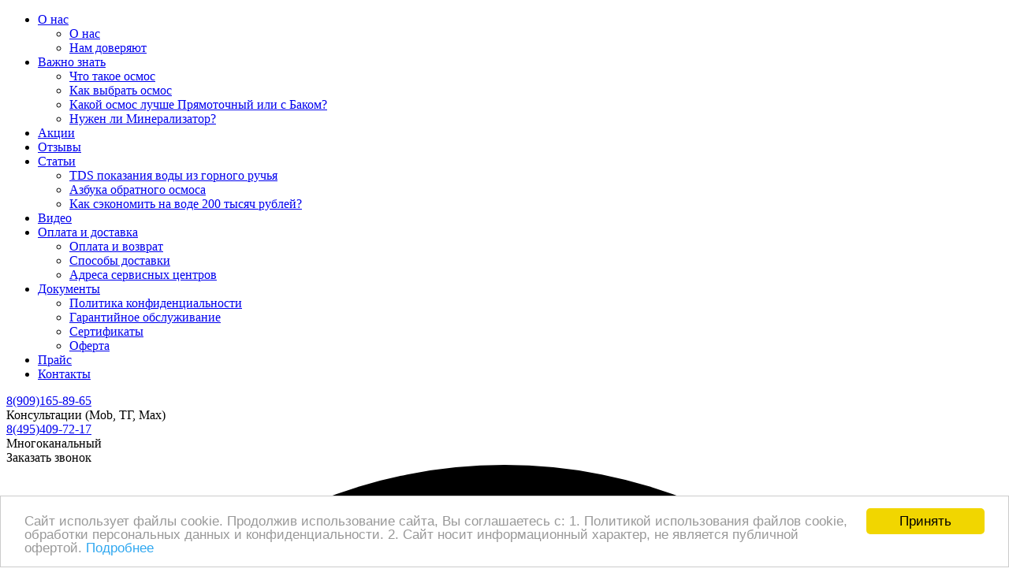

--- FILE ---
content_type: text/html; charset=utf-8
request_url: https://h2oexpert.ru/brand/pentek/
body_size: 10351
content:
<!DOCTYPE HTML>
<html  lang="ru">
<head >
<title>Картриджи Pentek - высокое качество для очистки воды в H2OExpert</title>
<meta http-equiv="X-UA-Compatible" content="IE=Edge" >
<meta charset="utf-8" >
<meta name="keywords" content="" >
<meta name="description" content="Компания Pentek - мировой лидер производитель картриджей для систем очистки воды. Заказывайте оригинал в  H2OExpert" >
<meta name="viewport" content="width=device-width, initial-scale=1.0" >


<link  href="/cache/resource/min_css/2345998231.css?t1743086644"   rel="stylesheet">
<link type="image/png" href="/storage/favicon/e332d8558ab85d0b852053939068aad7.png"   rel="icon">
<link type="application/rss+xml" href="/rss-news/"   rel="alternate">
<link  href="/cache/resource/min_css/874509286.css?t1768405158"   rel="stylesheet">
<link  href="https://h2oexpert.ru/brand/pentek/"   rel="canonical">

<script>
    window.global = {"mapParams":{"map_type":"yandex","yandexJsApiGeocoder":"22da0d6c-38dd-48eb-9e80-ac65743b9a94"},"baseLang":"ru","lang":"ru","folder":"","telephonyOffsetBottom":0,"reCaptchaV3SiteKey":"6Lcex9cUAAAAAF3cYK8i7izmhAqtDUAeZOYbRVGN","cartProducts":null,"favoriteProducts":[],"compareProducts":[]};
</script>

<script  src="/cache/resource/min_js/8736108.js?t1768405158"></script>

<script type="application/ld+json">{"@context":"https://schema.org","@type":"BreadcrumbList","itemListElement":[{"@type":"ListItem","position":1,"name":"Главная","item":"https://h2oexpert.ru/"},{"@type":"ListItem","position":2,"name":"Бренды","item":"https://h2oexpert.ru/brand/all/"},{"@type":"ListItem","position":3,"name":"Pentek","item":"https://h2oexpert.ru"}]}</script>
<meta name="yandex-verification" content="bca01f34a423a04d" />

<meta name='wmail-verification' content='f4da1158c77a05754a4422cd916ddf38' />

<script src="//code.jivosite.com/widget/fvdZpyJkth" async></script>
</head>
<body class=" noShopBase" ontouchstart="" >
    
        <div class="header-top navbar-theme">            <div class="container-fluid" >
            
                            
        
        
            
<div class="row" >
                
    
    
        
<div class="col-xs-12 clearfix mb-4 p-0" >
                
    
    
    
</div>

    
<div class="col-xs-12 col-sm-12 col-md-7 col-lg-7 clearfix" >
                
    
    
                                <nav>
        <ul class="theme-list left hidden-xs top-menu">
            <li class="node first" >
    <a href="/text-About/"         >О нас</a>
        <ul>
        <li class=" first" >
    <a href="/text-About/o-nas/" target="_blank"        >О нас</a>
    </li>
<li class="" >
    <a href="/text-About/nam-doveryayut/" target="_blank"        >Нам доверяют</a>
    </li>
    </ul>
    </li>
<li class="node" >
    <a href="/text-vazhno_znat/"         >Важно знать</a>
        <ul>
        <li class=" first" >
    <a href="/text-vazhno_znat/chto-takoe-obratnyy-osmos/"         >Что такое осмос</a>
    </li>
<li class="" >
    <a href="/text-vazhno_znat/kakoy-osmos-filtr-luchshe/"         >Как выбрать осмос</a>
    </li>
<li class="" >
    <a href="/text-vazhno_znat/kakoy-osmos-luchshe-pryamotochnyy-ili-s-bakom/"         >Какой осмос лучше Прямоточный или с Баком?</a>
    </li>
<li class="" >
    <a href="/text-vazhno_znat/nuzhen-li-mineralizator/"         >Нужен ли Минерализатор?</a>
    </li>
    </ul>
    </li>
<li class="" >
    <a href="/text-0/Promotions-and-Discounts/"              class="color-title"
        >Акции</a>
    </li>
<li class="" >
    <a href="/#Feedback"         >Отзывы</a>
    </li>
<li class="node" >
    <a href="/text-article-about-water/"         >Статьи</a>
        <ul>
        <li class=" first" >
    <a href="/text-article-about-water/tds-pokazaniya-vody-iz-gornogo-ruchya/"         >TDS показания воды из горного ручья</a>
    </li>
<li class="" >
    <a href="/text-article-about-water/azbuka-obratnogo-osmosa/" target="_blank"        >Азбука обратного осмоса</a>
    </li>
<li class="" >
    <a href="/text-article-about-water/kak-sekonomit-200000-rubley-na-vode/"         >Как сэкономить на воде 200 тысяч рублей?</a>
    </li>
    </ul>
    </li>
<li class="" >
    <a href="/videoreviews/"         >Видео</a>
    </li>
<li class="node" >
    <a href="/text-dostavka-i-oplata/"         >Оплата и доставка</a>
        <ul>
        <li class=" first" >
    <a href="/text-dostavka-i-oplata/Pament/"         >Оплата и возврат</a>
    </li>
<li class="" >
    <a href="/text-dostavka-i-oplata/dostavka/"         >Способы доставки</a>
    </li>
<li class="" >
    <a href="/text-dostavka-i-oplata/adresa-servisnyh-centrov/" target="_blank"        >Адреса сервисных центров</a>
    </li>
    </ul>
    </li>
<li class="node" >
    <a href="/text-Legal_information/"         >Документы</a>
        <ul>
        <li class=" first" >
    <a href="/text-Legal_information/Privacy_Policy/" target="_blank"        >Политика конфиденциальности</a>
    </li>
<li class="" >
    <a href="/text-Legal_information/garantiynoe-obsluzhivanie/" target="_blank"        >Гарантийное обслуживание</a>
    </li>
<li class="" >
    <a href="/text-Legal_information/sertifikaty/" target="_blank"        >Сертификаты</a>
    </li>
<li class="" >
    <a href="/text-Legal_information/Puboferta/" target="_blank"        >Оферта</a>
    </li>
    </ul>
    </li>
<li class="" >
    <a href="https://h2oexpert.ru/pricelist/" target="_blank"        >Прайс</a>
    </li>
<li class="" >
    <a href="/contacts/"         >Контакты</a>
    </li>
        </ul>
    </nav>

            
</div>

    
<div class="col-xs-12 col-sm-12 col-md-5 col-lg-5 text-right hidden-xs hidden-sm" >
                
    
    
                            <div class="header-feedback-block">
    <div class="phones">
                    <div class="feedback-item">
                <div class="phone-link">
                    <a class="phone-feedback" href="tel:+79091658965">
                        8(909)165-89-65
                    </a>
                </div>
                <div class="label-phone">
                    <span>Консультации (Mob, ТГ, Max)</span>
                </div>
            </div>
                            <div class="feedback-item">
                <div class="phone-link">
                    <a class="phone-feedback" href="tel:+79091658965">
                        8(495)409-72-17
                    </a>
                </div>
                <div class="label-phone">
                    <span>Многоканальный</span>
                </div>
            </div>
            </div>
    <div class="feedback-button-block">
        <a data-href="/feedback-3/" class="rs-in-dialog">Заказать звонок</a>
    </div>
</div>

            
</div>


</div>



            </div>
        </div>
        <div class="header-middle">            <div class="container-fluid" >
            
                            
        
        
            
<div class="row" >
                
    
    
        
<div class="col-xs-2 visible-xs hidden" >
                
    
    
                            <div id="mobile-header" class="sticky-wrapper"><a class="sticky-block" id="responsive-menu-button" href="#mmenu"><svg id="Layer_1" style="enable-background:new 0 0 128 128;" version="1.1" viewbox="0 0 128 128" xml:space="preserve" xmlns="http://www.w3.org/2000/svg" xmlns:xlink="http://www.w3.org/1999/xlink"><circle cx="64" cy="64" r="64" class="st0"></circle><g><path d="M103,29H53c-0.6,0-1,0.4-1,1v12c0,0.6,0.4,1,1,1h50c0.6,0,1-0.4,1-1V30C104,29.4,103.6,29,103,29z" class="st1"></path><path d="M103,57H53c-0.6,0-1,0.4-1,1v12c0,0.6,0.4,1,1,1h50c0.6,0,1-0.4,1-1V58C104,57.4,103.6,57,103,57z" class="st1"></path><path d="M103,85H53c-0.6,0-1,0.4-1,1v12c0,0.6,0.4,1,1,1h50c0.6,0,1-0.4,1-1V86C104,85.4,103.6,85,103,85z" class="st1"></path><path d="M37,29H25c-0.6,0-1,0.4-1,1v12c0,0.6,0.4,1,1,1h12c0.6,0,1-0.4,1-1V30C38,29.4,37.6,29,37,29z" class="st1"></path><path d="M37,57H25c-0.6,0-1,0.4-1,1v12c0,0.6,0.4,1,1,1h12c0.6,0,1-0.4,1-1V58C38,57.4,37.6,57,37,57z" class="st1"></path><path d="M37,85H25c-0.6,0-1,0.4-1,1v12c0,0.6,0.4,1,1,1h12c0.6,0,1-0.4,1-1V86C38,85.4,37.6,85,37,85z" class="st1"></path></g></svg></a></div>
            
</div>

    
<div class="col-xs-12 col-sm-6 col-md-3 col-lg-3 logo" >
                
    
    
                            <div><a href="/"><img src="/storage/tiny/H2OExpert_Logo.svg" alt="H2OExpert логотип" caption="false" width="210" height="66" style="margin-bottom: 5px; margin-top: 5px;" /></a></div>
            
</div>

    
<div class="col-xs-12 col-sm-6 col-md-3 col-lg-3 header-info" >
                
    
    
                            <div class="header-h1"><strong>Более 170 моделей осмос фильтров</strong></div>
<div class="header-h1"><strong>с доставкой по России</strong></div>
            
</div>

    
<div class="col-xs-12 col-sm-6 col-md-3 col-lg-3 text-right" >
                
    
    
                            
    
    
<form method="GET" class="query on" action="/catalog/all/" id="queryBox">
            <input type="text" class="theme-form_search rs-autocomplete" name="query" value="" autocomplete="off" data-source-url="/catalog-block-searchline/?sldo=ajaxSearchItems&_block_id=3781" placeholder="Поиск по каталогу">
        <button type="submit" class="theme-btn_search">Найти</button>
    </form>
            
</div>

    
<div class="col-xs-12 col-sm-6 col-md-3 col-lg-3 header-buttons" >
                
                
    
    <div class="gridblock_wrapper sticky-block">                        <div class="gridblock" id="rs-cart">
    <div class="cart-wrapper ">
        <div class="cart-block">
            <div class="cart-block-wrapper">
                                <a href="/cart/">                    <div class="icon-cart " data-href="/cart/">
                        <i class="i-svg i-svg-cart"></i>
                        <i class="counter rs-cart-items-count" style="background: #73bf45">0</i>
                    </div>
                </a>            </div>
        </div>
    </div>
</div>
                                <div class="gridblock">
    <div class="cart-wrapper hover-wrapper">
        <div class="cart-block">
            <div class="cart-block-wrapper">
                                    <div class="icon-account">
                        <a href="/auth/?referer=%252Fbrand%252Fpentek%252F" title="Войти или зарегистрироваться" class="rs-in-dialog">
                            <i class="i-svg i-svg-user"><!----></i></a>
                    </div>
                            </div>
        </div>
    </div>
</div>
                                    
    <div class="gridblock rs-favorite-block" data-favorite-url="/favorite/">
        <div class="cart-wrapper">
            <div class="cart-block">
                <div class="cart-block-wrapper">

                    <div class="icon-favorite rs-favorite-link" data-href="/favorite/" >
                        <i class="i-svg i-svg-favorite"></i>
                        <i class="counter rs-favorite-items-count">0</i>
                    </div>
                </div>
            </div>
        </div>
    </div>

                                
    
    
    <div class="gridblock rs-compare-block " data-compare-url='{ "add":"/catalog-block-compare/?cpmdo=ajaxAdd&_block_id=3785", "remove":"/catalog-block-compare/?cpmdo=ajaxRemove&_block_id=3785", "removeAll":"/catalog-block-compare/?cpmdo=ajaxRemoveAll&_block_id=3785", "compare":"/compare/" }'>
        <div class="cart-wrapper">
            <div class="cart-block">
                <div class="cart-block-wrapper">

                    <div class="icon-compare rs-do-compare">
                        <i class="i-svg i-svg-compare"><!----></i>
                        <i class="counter rs-compare-items-count">0</i>
                    </div>

                </div>
            </div>
        </div>
    </div>

                                <div class="gridblock tel">
<div class="cart-wrapper"><a href="tel:+79091658965"> <i class="i-svg i-svg-phone"></i> </a></div>
</div>
            </div>
</div>

    
<div class="col-xs-12 col-sm-12 visible-xs visible-sm text-center" >
                
    
    
                            <div class="header-feedback-block">
    <div class="phones">
                    <div class="feedback-item">
                <div class="phone-link">
                    <a class="phone-feedback" href="tel:+79091658965">
                        8(909)165-89-65
                    </a>
                </div>
                <div class="label-phone">
                    <span>Консультации (Mob, ТГ, Max)</span>
                </div>
            </div>
                            <div class="feedback-item">
                <div class="phone-link">
                    <a class="phone-feedback" href="tel:+79091658965">
                        8(495)409-72-17
                    </a>
                </div>
                <div class="label-phone">
                    <span>Многоканальный</span>
                </div>
            </div>
            </div>
    <div class="feedback-button-block">
        <a data-href="/feedback-2/" class="rs-in-dialog">Заказать обратный звонок</a>
    </div>
</div>

            
</div>


</div>



            </div>
        </div>
        <div class="navbar navbar-inverse hidden-xs">            <div class="container-fluid" >
            
                            
        
        
            
<div class="row" >
                
    
    
        
<div class="hidden-xs" >
                
    
    
                                
    



    


    <nav>
        <ul class="nav navbar-nav">
                                                        <li class=" t-dropdown" >
                                        <a  href="/catalog/katalog-sistem-obratnogo-osmosa/">Каталог осмос систем</a>

                                                                    <div class="t-dropdown-menu">
                            <div class="container-fluid">
                                <div class="t-nav-catalog-list__inner">
                                    <div class="t-close"><i class="pe-2x pe-7s-close-circle"></i></div>
                                    <div class="t-nav-catalog-list__scene">
                                                                                                                                <div class="t-nav-catalog-list-block  dir_image_enable dir_image_up category_position_center">
                                                                                                    <div class="dir_image">
                                                        <a href="/catalog/pryamotochnyy-osmos-bez-baka/">
                                                                                                                            <img src="/storage/system/resized/xy_200x200/a0cc7527175a85f52c1874bd668e4866_c794d206.jpg.webp" alt="Осмос прямоточный без бака">
                                                                                                                    </a>
                                                    </div>
                                                                                                <a  href="/catalog/pryamotochnyy-osmos-bez-baka/" class="t-nav-catalog-list-block__header ">
                                                    Осмос прямоточный без бака
                                                </a>

                                                                                                                                            </div>
                                                                                                                                <div class="t-nav-catalog-list-block  dir_image_enable dir_image_up category_position_center">
                                                                                                    <div class="dir_image">
                                                        <a href="/catalog/osmos-s-nakopitelnym-bakom/">
                                                                                                                            <img src="/storage/system/resized/xy_200x200/ec151d31a8fa02ed0300df867c1c908b_156217.jpg.webp" alt="Осмос с баком">
                                                                                                                    </a>
                                                    </div>
                                                                                                <a  href="/catalog/osmos-s-nakopitelnym-bakom/" class="t-nav-catalog-list-block__header ">
                                                    Осмос с баком
                                                </a>

                                                                                                                                            </div>
                                                                                                                                <div class="t-nav-catalog-list-block  dir_image_enable dir_image_up category_position_center">
                                                                                                    <div class="dir_image">
                                                        <a href="/catalog/kommercheskiy-osmos/">
                                                                                                                            <img src="/storage/system/resized/xy_200x200/2b220ef6ec81bda07db9cc86b0877695_7e09ac88.jpg.webp" alt="Осмос коммерческий">
                                                                                                                    </a>
                                                    </div>
                                                                                                <a  href="/catalog/kommercheskiy-osmos/" class="t-nav-catalog-list-block__header ">
                                                    Осмос коммерческий
                                                </a>

                                                                                                                                            </div>
                                                                            </div>
                                </div>
                            </div>
                        </div>
                                    </li>
                                            <li class=" t-dropdown" >
                                        <a  href="/catalog/smennye-kartridzhi/">Сменные картриджи</a>

                                                                    <div class="t-dropdown-menu">
                            <div class="container-fluid">
                                <div class="t-nav-catalog-list__inner">
                                    <div class="t-close"><i class="pe-2x pe-7s-close-circle"></i></div>
                                    <div class="t-nav-catalog-list__scene">
                                                                                                                                <div class="t-nav-catalog-list-block  dir_image_enable dir_image_up category_position_center">
                                                                                                    <div class="dir_image">
                                                        <a href="/catalog/kartridzhi-i-predfiltry/">
                                                                                                                            <img src="/storage/system/resized/xy_200x200/b8e22e4c66c7dbc108ca534606609bce_11bd681b.jpg.webp" alt="Все картриджи">
                                                                                                                    </a>
                                                    </div>
                                                                                                <a  href="/catalog/kartridzhi-i-predfiltry/" class="t-nav-catalog-list-block__header ">
                                                    Все картриджи
                                                </a>

                                                                                                                                            </div>
                                                                                                                                <div class="t-nav-catalog-list-block  dir_image_enable dir_image_up category_position_center">
                                                                                                    <div class="dir_image">
                                                        <a href="/catalog/komplekty-kartridzhey/">
                                                                                                                            <img src="/storage/system/resized/xy_200x200/885fc61a1f0e58cf3ce92ffd0e76bc4a_3b5768ba.jpg.webp" alt="Наборы картриджей для осмоса">
                                                                                                                    </a>
                                                    </div>
                                                                                                <a  href="/catalog/komplekty-kartridzhey/" class="t-nav-catalog-list-block__header ">
                                                    Наборы картриджей для осмоса
                                                </a>

                                                                                                                                            </div>
                                                                                                                                <div class="t-nav-catalog-list-block  dir_image_enable dir_image_up category_position_center">
                                                                                                    <div class="dir_image">
                                                        <a href="/catalog/membrany-obratnoosmoticheskie/">
                                                                                                                            <img src="/storage/system/resized/xy_200x200/96a69a643058a20704b9d91b25391d9a_12dd3cbb.jpg.webp" alt="Мембраны для осмоса">
                                                                                                                    </a>
                                                    </div>
                                                                                                <a  href="/catalog/membrany-obratnoosmoticheskie/" class="t-nav-catalog-list-block__header ">
                                                    Мембраны для осмоса
                                                </a>

                                                                                                                                            </div>
                                                                                                                                <div class="t-nav-catalog-list-block  dir_image_enable dir_image_up category_position_center">
                                                                                                    <div class="dir_image">
                                                        <a href="/catalog/zasypki-smennye/">
                                                                                                                            <img src="/storage/system/resized/xy_200x200/18cdf8c8ce399dae9532b1274575ac0e_3e8f0008.jpg.webp" alt="Загрузки сменные">
                                                                                                                    </a>
                                                    </div>
                                                                                                <a  href="/catalog/zasypki-smennye/" class="t-nav-catalog-list-block__header ">
                                                    Загрузки сменные
                                                </a>

                                                                                                                                            </div>
                                                                                                                                <div class="t-nav-catalog-list-block  dir_image_enable dir_image_up category_position_center">
                                                                                                    <div class="dir_image">
                                                        <a href="/catalog/membrany-promyshlennye/">
                                                                                                                            <img src="/storage/system/resized/xy_200x200/00e8d29d3a77c7a3966011cf75f1155f_b2396f07.jpg.webp" alt="Мембраны промышленные">
                                                                                                                    </a>
                                                    </div>
                                                                                                <a  href="/catalog/membrany-promyshlennye/" class="t-nav-catalog-list-block__header ">
                                                    Мембраны промышленные
                                                </a>

                                                                                                                                            </div>
                                                                            </div>
                                </div>
                            </div>
                        </div>
                                    </li>
                                            <li class=" t-dropdown" >
                                        <a  href="/catalog/nakopitelnye-baki/">Накопительные баки</a>

                                                                    <div class="t-dropdown-menu">
                            <div class="container-fluid">
                                <div class="t-nav-catalog-list__inner">
                                    <div class="t-close"><i class="pe-2x pe-7s-close-circle"></i></div>
                                    <div class="t-nav-catalog-list__scene">
                                                                                                                                <div class="t-nav-catalog-list-block  dir_image_enable dir_image_up category_position_center">
                                                                                                    <div class="dir_image">
                                                        <a href="/catalog/baki-dlya-osmosa/">
                                                                                                                            <img src="/storage/system/resized/xy_200x200/ac42e70ae19d79a565cb20f8f69b5eae_46076278.jpg.webp" alt="Баки для фильтра обратного осмоса">
                                                                                                                    </a>
                                                    </div>
                                                                                                <a  href="/catalog/baki-dlya-osmosa/" class="t-nav-catalog-list-block__header ">
                                                    Баки для фильтра обратного осмоса
                                                </a>

                                                                                                                                            </div>
                                                                                                                                <div class="t-nav-catalog-list-block  dir_image_enable dir_image_up category_position_center">
                                                                                                    <div class="dir_image">
                                                        <a href="/catalog/emkosti-nakopitelnye-bolshie/">
                                                                                                                            <img src="/storage/system/resized/xy_200x200/c523df4bf25fd86747a0c01c38fa1827_6f36c844.jpg.webp" alt="Накопительные ёмкости для воды">
                                                                                                                    </a>
                                                    </div>
                                                                                                <a  href="/catalog/emkosti-nakopitelnye-bolshie/" class="t-nav-catalog-list-block__header ">
                                                    Накопительные ёмкости для воды
                                                </a>

                                                                                                                                            </div>
                                                                            </div>
                                </div>
                            </div>
                        </div>
                                    </li>
                                            <li class=" t-dropdown" >
                                        <a  href="/catalog/zapchasti-i-aksessuary/">Сопутствующие товары</a>

                                                                    <div class="t-dropdown-menu">
                            <div class="container-fluid">
                                <div class="t-nav-catalog-list__inner">
                                    <div class="t-close"><i class="pe-2x pe-7s-close-circle"></i></div>
                                    <div class="t-nav-catalog-list__scene">
                                                                                                                                <div class="t-nav-catalog-list-block  dir_image_enable dir_image_up category_position_center">
                                                                                                    <div class="dir_image">
                                                        <a href="/catalog/zapchasti-dlya-osmosa/">
                                                                                                                            <img src="/storage/system/resized/xy_200x200/9ac84af79c7011a2d3638a2140595be5_490b95e8.jpg.webp" alt="Запчасти для осмоса">
                                                                                                                    </a>
                                                    </div>
                                                                                                <a  href="/catalog/zapchasti-dlya-osmosa/" class="t-nav-catalog-list-block__header ">
                                                    Запчасти для осмоса
                                                </a>

                                                                                                                                            </div>
                                                                                                                                <div class="t-nav-catalog-list-block  dir_image_enable dir_image_up category_position_center">
                                                                                                    <div class="dir_image">
                                                        <a href="/catalog/poleznye-aksessuary/">
                                                                                                                            <img src="/storage/system/resized/xy_200x200/aa02ee55162140d14039543d46e45abb_623afeba.jpg.webp" alt="Аксессуары для фильтров">
                                                                                                                    </a>
                                                    </div>
                                                                                                <a  href="/catalog/poleznye-aksessuary/" class="t-nav-catalog-list-block__header ">
                                                    Аксессуары для фильтров
                                                </a>

                                                                                                                                            </div>
                                                                                                                                <div class="t-nav-catalog-list-block  dir_image_enable dir_image_up category_position_center">
                                                                                                    <div class="dir_image">
                                                        <a href="/catalog/moduli-povysheniya-davleniya/">
                                                                                                                            <img src="/storage/system/resized/xy_200x200/ee9dc91d3f46bd849ba791f3e6153876_2fa0e8f5.jpg.webp" alt="Устройства повышения давления">
                                                                                                                    </a>
                                                    </div>
                                                                                                <a  href="/catalog/moduli-povysheniya-davleniya/" class="t-nav-catalog-list-block__header ">
                                                    Устройства повышения давления
                                                </a>

                                                                                                                                            </div>
                                                                                                                                <div class="t-nav-catalog-list-block  dir_image_enable dir_image_up category_position_center">
                                                                                                    <div class="dir_image">
                                                        <a href="/catalog/kombinirovannye-smesiteli/">
                                                                                                                            <img src="/storage/system/resized/xy_200x200/f57709b9d1844bd76e6cb1d4bfdf8bad_6f371b03.jpg.webp" alt="Комбинированные смесители">
                                                                                                                    </a>
                                                    </div>
                                                                                                <a  href="/catalog/kombinirovannye-smesiteli/" class="t-nav-catalog-list-block__header ">
                                                    Комбинированные смесители
                                                </a>

                                                                                                                                            </div>
                                                                                                                                <div class="t-nav-catalog-list-block  dir_image_enable dir_image_up category_position_center">
                                                                                                    <div class="dir_image">
                                                        <a href="/catalog/krany-pitevye/">
                                                                                                                            <img src="/storage/system/resized/xy_200x200/dbde7a9990d6eef358dd48a5bea30c01_3dc186eb.jpg.webp" alt="Питьевые краны для фильтров">
                                                                                                                    </a>
                                                    </div>
                                                                                                <a  href="/catalog/krany-pitevye/" class="t-nav-catalog-list-block__header ">
                                                    Питьевые краны для фильтров
                                                </a>

                                                                                                                                            </div>
                                                                            </div>
                                </div>
                            </div>
                        </div>
                                    </li>
                                            <li class=" t-dropdown" >
                                        <a  href="/catalog/magistralnaya-ochistka/">Магистральная очистка</a>

                                                                    <div class="t-dropdown-menu">
                            <div class="container-fluid">
                                <div class="t-nav-catalog-list__inner">
                                    <div class="t-close"><i class="pe-2x pe-7s-close-circle"></i></div>
                                    <div class="t-nav-catalog-list__scene">
                                                                                                                                <div class="t-nav-catalog-list-block  dir_image_enable dir_image_up category_position_center">
                                                                                                    <div class="dir_image">
                                                        <a href="/catalog/magistralnye-filtry/">
                                                                                                                            <img src="/storage/system/resized/xy_200x200/11bdfcd19d8281a3667f89b17d668af6_459f6552.jpg.webp" alt="Магистральные фильтры">
                                                                                                                    </a>
                                                    </div>
                                                                                                <a  href="/catalog/magistralnye-filtry/" class="t-nav-catalog-list-block__header ">
                                                    Магистральные фильтры
                                                </a>

                                                                                                                                            </div>
                                                                                                                                <div class="t-nav-catalog-list-block  dir_image_enable dir_image_up category_position_center">
                                                                                                    <div class="dir_image">
                                                        <a href="/catalog/ultrafioletovye-sterilizatory/">
                                                                                                                            <img src="/storage/system/resized/xy_200x200/37a899e82254a88b22ccf67167fbbbed_5c2fd54d.jpg.webp" alt="Ультрафиолетовые стерилизаторы">
                                                                                                                    </a>
                                                    </div>
                                                                                                <a  href="/catalog/ultrafioletovye-sterilizatory/" class="t-nav-catalog-list-block__header ">
                                                    Ультрафиолетовые стерилизаторы
                                                </a>

                                                                                                                                            </div>
                                                                            </div>
                                </div>
                            </div>
                        </div>
                                    </li>
                                            <li class="" >
                                        <a  href="/catalog/generatory-vodorodnoy-vody/">Генераторы водородной воды</a>

                                    </li>
                                            <li class="" >
                                        <a  href="/catalog/uslugi/">Услуги</a>

                                    </li>
                                </ul>
    </nav>

        <nav id="mmenu" class="hidden">
        <ul>
            <li>
                
<form method="GET" class="query on" action="/catalog/all/" >
            <input type="text" class="theme-form_search" name="query" value="" autocomplete="off" data-source-url="/catalog-block-searchline/?sldo=ajaxSearchItems&_block_id=3283640927" placeholder="Поиск по каталогу">
        <button type="submit" class="theme-btn_search">Найти</button>
    </form>
            </li>
                                                        <li>
                    <a href="/catalog/katalog-sistem-obratnogo-osmosa/">Каталог осмос систем</a>
                                            <ul>
                                                                                            <li>
                                    <a href="/catalog/pryamotochnyy-osmos-bez-baka/">Осмос прямоточный без бака</a>
                                </li>
                                                                                            <li>
                                    <a href="/catalog/osmos-s-nakopitelnym-bakom/">Осмос с баком</a>
                                </li>
                                                                                            <li>
                                    <a href="/catalog/kommercheskiy-osmos/">Осмос коммерческий</a>
                                </li>
                                                    </ul>
                                    </li>
                                            <li>
                    <a href="/catalog/smennye-kartridzhi/">Сменные картриджи</a>
                                            <ul>
                                                                                            <li>
                                    <a href="/catalog/kartridzhi-i-predfiltry/">Все картриджи</a>
                                </li>
                                                                                            <li>
                                    <a href="/catalog/komplekty-kartridzhey/">Наборы картриджей для осмоса</a>
                                </li>
                                                                                            <li>
                                    <a href="/catalog/membrany-obratnoosmoticheskie/">Мембраны для осмоса</a>
                                </li>
                                                                                            <li>
                                    <a href="/catalog/zasypki-smennye/">Загрузки сменные</a>
                                </li>
                                                                                            <li>
                                    <a href="/catalog/membrany-promyshlennye/">Мембраны промышленные</a>
                                </li>
                                                    </ul>
                                    </li>
                                            <li>
                    <a href="/catalog/nakopitelnye-baki/">Накопительные баки</a>
                                            <ul>
                                                                                            <li>
                                    <a href="/catalog/baki-dlya-osmosa/">Баки для фильтра обратного осмоса</a>
                                </li>
                                                                                            <li>
                                    <a href="/catalog/emkosti-nakopitelnye-bolshie/">Накопительные ёмкости для воды</a>
                                </li>
                                                    </ul>
                                    </li>
                                            <li>
                    <a href="/catalog/zapchasti-i-aksessuary/">Сопутствующие товары</a>
                                            <ul>
                                                                                            <li>
                                    <a href="/catalog/zapchasti-dlya-osmosa/">Запчасти для осмоса</a>
                                </li>
                                                                                            <li>
                                    <a href="/catalog/poleznye-aksessuary/">Аксессуары для фильтров</a>
                                </li>
                                                                                            <li>
                                    <a href="/catalog/moduli-povysheniya-davleniya/">Устройства повышения давления</a>
                                </li>
                                                                                            <li>
                                    <a href="/catalog/kombinirovannye-smesiteli/">Комбинированные смесители</a>
                                </li>
                                                                                            <li>
                                    <a href="/catalog/krany-pitevye/">Питьевые краны для фильтров</a>
                                </li>
                                                    </ul>
                                    </li>
                                            <li>
                    <a href="/catalog/magistralnaya-ochistka/">Магистральная очистка</a>
                                            <ul>
                                                                                            <li>
                                    <a href="/catalog/magistralnye-filtry/">Магистральные фильтры</a>
                                </li>
                                                                                            <li>
                                    <a href="/catalog/ultrafioletovye-sterilizatory/">Ультрафиолетовые стерилизаторы</a>
                                </li>
                                                    </ul>
                                    </li>
                                            <li>
                    <a href="/catalog/generatory-vodorodnoy-vody/">Генераторы водородной воды</a>
                                    </li>
                                            <li>
                    <a href="/catalog/uslugi/">Услуги</a>
                                    </li>
                        <li>
    <a href="/text-About/">О нас</a>
</li>

<li>
    <a href="/#Feedback">Отзывы</a>
</li>

<li>
    <a href="/contacts/">Контакты</a>
</li>

<li>
    <a href="/text-0/Promotions-and-Discounts/">Акции</a>
</li>

<li>
    <a href="/catalog/luchshaya-cena/">Мега-дисконт товары</a>
</li>

<li>
    <a href="/text-vazhno_znat/">Важно знать</a>
</li>
<li>
    <a href="/text-article-about-water/">Статьи</a>
</li>

<li>
    <a href="/videoreviews/"> Видео</a>
</li>

<li>
    <br/><br/><br/>
</li>        </ul>
    </nav>

            
</div>


</div>



            </div>
        </div>
                    <div class="container-fluid" >
            
                            
        
        
            
<div class="row" >
                
    
    
        
<div class="col-xs-12 sec sec-breadcrumb" >
                
    
    
                                <nav xmlns:v="http://rdf.data-vocabulary.org/#">
        <ol class="breadcrumb">
                            <li typeof="v:Breadcrumb">
                                            <a href="/" rel="v:url" property="v:title">Главная</a>
                                    </li>
                            <li typeof="v:Breadcrumb">
                                            <a href="/brand/all/" rel="v:url" property="v:title">Бренды</a>
                                    </li>
                            <li typeof="v:Breadcrumb">
                                            <span property="v:title">Pentek</span>
                                    </li>
                    </ol>
    </nav>

            
</div>


</div>

    
<div class="row" >
                
    
    
        
<div class="col-xs-12" >
                
    
    
                            

<div class="col-xs-12">
    <div class="sec-content_wrapper" >
            <div class="sec-content_text">
                                    <div class="text-center">
                        <img src="/storage/system/resized/xy_400x400/d80dfc74b7cee31c83ad34a1a12ea0d4_12f72ac4.jpg.webp" class="mainImage brandImage" alt="Pentek"/>
                    </div>
                
                <h3>PENTEK&nbsp;является лидером в производстве картриджей для систем очистки воды.</h3>
<p>Заводы Pentek расположены в 120 государствах планеты, на ее предприятиях трудятся свыше 13 тысяч рабочих, а годовой оборот достигает несколько сот миллионов долларов. Акции Пентек представлены на крупнейших фондовых биржах мира.</p>
<p>Доля в мировом выпуске сменных фильтров, спецоборудования, колб к системам фильтрации воды в настоящее время достигает около 20% всей представленной продукции на планете.</p>
<h4>Из чего сделаны сменные фильтры Pentek.</h4>
<p>Главным компонентом механических картриджей Пентек является вспененный полипропилен весьма плотный по составу. Он обладает свойством задерживать на своей поверхности загрязнения размером не менее 1 мкм. Оригинальной особенностью изделия является более высокая плотность внутренней поверхности полипропилена. Она значительно плотнее внешней и позволяет достигать такой высокой твердости картриджа, что не нуждается в наличии внутреннего сердечника. Такая особенность позволяет увеличить длительность эксплуатации фильтра и значительно повысить качество фильтрации воды. Из всех сменных элементов, представленных на рынке, только разработчики Pentek смогли достичь такого высокого уровня фильтрации и срока службы.</p>
            </div>
    </div>

    </div>

<div class="clearfix"></div>


            
</div>


</div>



            </div>
        
        <footer class="">            <div class="container-fluid" >
            
                            
        
        
            
<div class="row" >
                
    
    
        
<div class="col-xs-12 col-sm-6 col-md-3 col-lg-3" >
                
    
    
                            <div class="column">
    <div class="column_title"><span>ПРИНИМАЕМ К ОПЛАТЕ</span></div>
    <div class="column_text"><img src="/templates/flatlines/resource/img/Pay-Cards-100_2.svg" style="width: 250px; opacity: 0.8; alt="Pay-Cards" class="pay-card">
        <p>Все виды приема платежей</p>
    </div>
</div>
            
</div>

    
<div class="col-xs-12 col-sm-6 col-md-3 col-lg-3" >
                
    
    
                                <div class="column">
        <div class="footer-social_wrapper">
            <ul class="column_menu">
                                    <li >
                        <a href="/text-About/" >О нас</a>
                    </li>
                                    <li >
                        <a href="/text-vazhno_znat/" >Важно знать</a>
                    </li>
                                    <li >
                        <a href="/text-0/Promotions-and-Discounts/" >Акции</a>
                    </li>
                                    <li >
                        <a href="/#Feedback" >Отзывы</a>
                    </li>
                                    <li >
                        <a href="/text-article-about-water/" >Статьи</a>
                    </li>
                                    <li >
                        <a href="/videoreviews/" >Видео</a>
                    </li>
                                    <li >
                        <a href="/text-dostavka-i-oplata/" >Оплата и доставка</a>
                    </li>
                                    <li >
                        <a href="/text-Legal_information/" >Документы</a>
                    </li>
                                    <li >
                        <a href="https://h2oexpert.ru/pricelist/" target="_blank">Прайс</a>
                    </li>
                                    <li >
                        <a href="/contacts/" >Контакты</a>
                    </li>
                            </ul>
        </div>
    </div>

            
</div>

    
<div class="col-xs-12 col-sm-6 col-md-3 col-lg-3 offset-lg-1 text-center" >
                
    
    
                            <div class="column">
    <div class="column_text">
        <div class="column_contact">
                            <a href="tel:+79091658965">8(909)165-89-65</a>
                <small>Консультации (Mob, ТГ, Max)</small>
            
                            <a href="tel:+79091658965">8(495)409-72-17</a>
                <small>Многоканальный</small>
                    </div>
    </div>
</div>
                                <a href="/feedback-2/" class="rs-in-dialog link link-more">Заказать обратный звонок</a>
            
</div>

    
<div class="col-xs-12 col-sm-6 col-md-3 col-lg-2 text-center" >
                
    
    
                                <div class="column">
        <div class="column_title">
            <span>МЫ В ЧАТАХ И СОЦСЕТЯХ:</span>
        </div>
        <div class="footer-social_wrapper">
            <div class="block-social">
                                    <a href="https://t.me/+79091658965" target="_blank" class="twitter"></a>
                
                                    <a href="https://web.max.ru/79091658965" class="viber"></a>
                
                
                                    <a href="https://rutube.ru/channel/23335215/" target="_blank" class="instagram"></a>
                
                                     <a href="https://t.me/H2OExpert"  target="_blank" class="telegram"></a>
                
                
                                    <a href="https://vk.com/H2OExpert"  target="_blank" class="vk"></a>
                
                                    <a href="https://h2oexpert.ru/videoreviews/" target="_blank" class="youtube"></a>
                
                

            </div>
        </div>
        <!-- footer-social_wrapper-->
    </div>


            
</div>


</div>

    
<div class="row line-before" >
                
    
    
        
<div class="col-xs-12 col-sm-12 col-md-9" >
                
    
    
                            <div class="copyright">H2OExpert &#169; 2026. Продолжая использование сайта, Вы соглашаетесь с политикой: использования файлов cookie, конфиденциальности и обработки персональных данных. Сайт носит информационный характер, не является публичной офертой. Наличие и стоимость товаров уточняйте по телефону. В соответствии со ст. 1270 ГК РФ копирование или републикация текста и фотоматериалов допускается только с разрешения автора.</div>
            
</div>

    
<div class="col-xs-12 col-sm-4 col-md-3" >
                
    
    
    
</div>


</div>



            </div>
        </footer>
<!-- Begin Cookie Consent plugin by Silktide - http://silktide.com/cookieconsent -->
<script type="text/javascript">
    window.cookieconsent_options = {"message":"Сайт использует файлы cookie. Продолжив использование сайта, Вы соглашаетесь с: 1. Политикой использования файлов cookie, обработки персональных данных и конфиденциальности. 2. Сайт носит информационный характер, не является публичной офертой.","dismiss":"Принять","learnMore":"Подробнее","link":"/policy/","theme":"light-bottom"};
</script>

<script type="text/javascript" src="//cdnjs.cloudflare.com/ajax/libs/cookieconsent2/1.0.10/cookieconsent.min.js"></script>
<!-- End Cookie Consent plugin -->
<style type="text/css">
.cc_container .cc_logo{display:none !important;}
</style>


<!-- Yandex.Metrika counter -->
<script type="text/javascript" >
   (function(m,e,t,r,i,k,a){m[i]=m[i]||function(){(m[i].a=m[i].a||[]).push(arguments)};
   m[i].l=1*new Date();k=e.createElement(t),a=e.getElementsByTagName(t)[0],k.async=1,k.src=r,a.parentNode.insertBefore(k,a)})
   (window, document, "script", "https://mc.yandex.ru/metrika/tag.js", "ym");

   ym(48692126, "init", {
        clickmap:true,
        trackLinks:true,
        accurateTrackBounce:true,
        webvisor:true,
        ecommerce:"dataLayer"
   });
</script>
<noscript><div><img src="https://mc.yandex.ru/watch/48692126" style="position:absolute; left:-9999px;" alt="" /></div></noscript>
<!-- /Yandex.Metrika counter -->

<!-- Rating@Mail.ru counter -->
<script type="text/javascript">
var _tmr = window._tmr || (window._tmr = []);
_tmr.push({id: "3027416", type: "pageView", start: (new Date()).getTime()});
(function (d, w, id) {
  if (d.getElementById(id)) return;
  var ts = d.createElement("script"); ts.type = "text/javascript"; ts.async = true; ts.id = id;
  ts.src = "https://top-fwz1.mail.ru/js/code.js";
  var f = function () {var s = d.getElementsByTagName("script")[0]; s.parentNode.insertBefore(ts, s);};
  if (w.opera == "[object Opera]") { d.addEventListener("DOMContentLoaded", f, false); } else { f(); }
})(document, window, "topmailru-code");
</script><noscript><div>
<img src="https://top-fwz1.mail.ru/counter?id=3027416;js=na" style="border:0;position:absolute;left:-9999px;" alt="Top.Mail.Ru" />
</div></noscript>
<!-- //Rating@Mail.ru counter -->
                
    <script  src="/cache/resource/min_js/2659118239.js?t1768405158" defer></script>
    
    <script  src="https://www.google.com/recaptcha/api.js?render=6Lcex9cUAAAAAF3cYK8i7izmhAqtDUAeZOYbRVGN" defer></script>
    
    <script  src="/cache/resource/min_js/1655714035.js?t1768405158" defer></script>
        </body>
</html>

--- FILE ---
content_type: text/html; charset=utf-8
request_url: https://www.google.com/recaptcha/api2/anchor?ar=1&k=6Lcex9cUAAAAAF3cYK8i7izmhAqtDUAeZOYbRVGN&co=aHR0cHM6Ly9oMm9leHBlcnQucnU6NDQz&hl=en&v=PoyoqOPhxBO7pBk68S4YbpHZ&size=invisible&anchor-ms=20000&execute-ms=30000&cb=wxdld761ndbo
body_size: 48926
content:
<!DOCTYPE HTML><html dir="ltr" lang="en"><head><meta http-equiv="Content-Type" content="text/html; charset=UTF-8">
<meta http-equiv="X-UA-Compatible" content="IE=edge">
<title>reCAPTCHA</title>
<style type="text/css">
/* cyrillic-ext */
@font-face {
  font-family: 'Roboto';
  font-style: normal;
  font-weight: 400;
  font-stretch: 100%;
  src: url(//fonts.gstatic.com/s/roboto/v48/KFO7CnqEu92Fr1ME7kSn66aGLdTylUAMa3GUBHMdazTgWw.woff2) format('woff2');
  unicode-range: U+0460-052F, U+1C80-1C8A, U+20B4, U+2DE0-2DFF, U+A640-A69F, U+FE2E-FE2F;
}
/* cyrillic */
@font-face {
  font-family: 'Roboto';
  font-style: normal;
  font-weight: 400;
  font-stretch: 100%;
  src: url(//fonts.gstatic.com/s/roboto/v48/KFO7CnqEu92Fr1ME7kSn66aGLdTylUAMa3iUBHMdazTgWw.woff2) format('woff2');
  unicode-range: U+0301, U+0400-045F, U+0490-0491, U+04B0-04B1, U+2116;
}
/* greek-ext */
@font-face {
  font-family: 'Roboto';
  font-style: normal;
  font-weight: 400;
  font-stretch: 100%;
  src: url(//fonts.gstatic.com/s/roboto/v48/KFO7CnqEu92Fr1ME7kSn66aGLdTylUAMa3CUBHMdazTgWw.woff2) format('woff2');
  unicode-range: U+1F00-1FFF;
}
/* greek */
@font-face {
  font-family: 'Roboto';
  font-style: normal;
  font-weight: 400;
  font-stretch: 100%;
  src: url(//fonts.gstatic.com/s/roboto/v48/KFO7CnqEu92Fr1ME7kSn66aGLdTylUAMa3-UBHMdazTgWw.woff2) format('woff2');
  unicode-range: U+0370-0377, U+037A-037F, U+0384-038A, U+038C, U+038E-03A1, U+03A3-03FF;
}
/* math */
@font-face {
  font-family: 'Roboto';
  font-style: normal;
  font-weight: 400;
  font-stretch: 100%;
  src: url(//fonts.gstatic.com/s/roboto/v48/KFO7CnqEu92Fr1ME7kSn66aGLdTylUAMawCUBHMdazTgWw.woff2) format('woff2');
  unicode-range: U+0302-0303, U+0305, U+0307-0308, U+0310, U+0312, U+0315, U+031A, U+0326-0327, U+032C, U+032F-0330, U+0332-0333, U+0338, U+033A, U+0346, U+034D, U+0391-03A1, U+03A3-03A9, U+03B1-03C9, U+03D1, U+03D5-03D6, U+03F0-03F1, U+03F4-03F5, U+2016-2017, U+2034-2038, U+203C, U+2040, U+2043, U+2047, U+2050, U+2057, U+205F, U+2070-2071, U+2074-208E, U+2090-209C, U+20D0-20DC, U+20E1, U+20E5-20EF, U+2100-2112, U+2114-2115, U+2117-2121, U+2123-214F, U+2190, U+2192, U+2194-21AE, U+21B0-21E5, U+21F1-21F2, U+21F4-2211, U+2213-2214, U+2216-22FF, U+2308-230B, U+2310, U+2319, U+231C-2321, U+2336-237A, U+237C, U+2395, U+239B-23B7, U+23D0, U+23DC-23E1, U+2474-2475, U+25AF, U+25B3, U+25B7, U+25BD, U+25C1, U+25CA, U+25CC, U+25FB, U+266D-266F, U+27C0-27FF, U+2900-2AFF, U+2B0E-2B11, U+2B30-2B4C, U+2BFE, U+3030, U+FF5B, U+FF5D, U+1D400-1D7FF, U+1EE00-1EEFF;
}
/* symbols */
@font-face {
  font-family: 'Roboto';
  font-style: normal;
  font-weight: 400;
  font-stretch: 100%;
  src: url(//fonts.gstatic.com/s/roboto/v48/KFO7CnqEu92Fr1ME7kSn66aGLdTylUAMaxKUBHMdazTgWw.woff2) format('woff2');
  unicode-range: U+0001-000C, U+000E-001F, U+007F-009F, U+20DD-20E0, U+20E2-20E4, U+2150-218F, U+2190, U+2192, U+2194-2199, U+21AF, U+21E6-21F0, U+21F3, U+2218-2219, U+2299, U+22C4-22C6, U+2300-243F, U+2440-244A, U+2460-24FF, U+25A0-27BF, U+2800-28FF, U+2921-2922, U+2981, U+29BF, U+29EB, U+2B00-2BFF, U+4DC0-4DFF, U+FFF9-FFFB, U+10140-1018E, U+10190-1019C, U+101A0, U+101D0-101FD, U+102E0-102FB, U+10E60-10E7E, U+1D2C0-1D2D3, U+1D2E0-1D37F, U+1F000-1F0FF, U+1F100-1F1AD, U+1F1E6-1F1FF, U+1F30D-1F30F, U+1F315, U+1F31C, U+1F31E, U+1F320-1F32C, U+1F336, U+1F378, U+1F37D, U+1F382, U+1F393-1F39F, U+1F3A7-1F3A8, U+1F3AC-1F3AF, U+1F3C2, U+1F3C4-1F3C6, U+1F3CA-1F3CE, U+1F3D4-1F3E0, U+1F3ED, U+1F3F1-1F3F3, U+1F3F5-1F3F7, U+1F408, U+1F415, U+1F41F, U+1F426, U+1F43F, U+1F441-1F442, U+1F444, U+1F446-1F449, U+1F44C-1F44E, U+1F453, U+1F46A, U+1F47D, U+1F4A3, U+1F4B0, U+1F4B3, U+1F4B9, U+1F4BB, U+1F4BF, U+1F4C8-1F4CB, U+1F4D6, U+1F4DA, U+1F4DF, U+1F4E3-1F4E6, U+1F4EA-1F4ED, U+1F4F7, U+1F4F9-1F4FB, U+1F4FD-1F4FE, U+1F503, U+1F507-1F50B, U+1F50D, U+1F512-1F513, U+1F53E-1F54A, U+1F54F-1F5FA, U+1F610, U+1F650-1F67F, U+1F687, U+1F68D, U+1F691, U+1F694, U+1F698, U+1F6AD, U+1F6B2, U+1F6B9-1F6BA, U+1F6BC, U+1F6C6-1F6CF, U+1F6D3-1F6D7, U+1F6E0-1F6EA, U+1F6F0-1F6F3, U+1F6F7-1F6FC, U+1F700-1F7FF, U+1F800-1F80B, U+1F810-1F847, U+1F850-1F859, U+1F860-1F887, U+1F890-1F8AD, U+1F8B0-1F8BB, U+1F8C0-1F8C1, U+1F900-1F90B, U+1F93B, U+1F946, U+1F984, U+1F996, U+1F9E9, U+1FA00-1FA6F, U+1FA70-1FA7C, U+1FA80-1FA89, U+1FA8F-1FAC6, U+1FACE-1FADC, U+1FADF-1FAE9, U+1FAF0-1FAF8, U+1FB00-1FBFF;
}
/* vietnamese */
@font-face {
  font-family: 'Roboto';
  font-style: normal;
  font-weight: 400;
  font-stretch: 100%;
  src: url(//fonts.gstatic.com/s/roboto/v48/KFO7CnqEu92Fr1ME7kSn66aGLdTylUAMa3OUBHMdazTgWw.woff2) format('woff2');
  unicode-range: U+0102-0103, U+0110-0111, U+0128-0129, U+0168-0169, U+01A0-01A1, U+01AF-01B0, U+0300-0301, U+0303-0304, U+0308-0309, U+0323, U+0329, U+1EA0-1EF9, U+20AB;
}
/* latin-ext */
@font-face {
  font-family: 'Roboto';
  font-style: normal;
  font-weight: 400;
  font-stretch: 100%;
  src: url(//fonts.gstatic.com/s/roboto/v48/KFO7CnqEu92Fr1ME7kSn66aGLdTylUAMa3KUBHMdazTgWw.woff2) format('woff2');
  unicode-range: U+0100-02BA, U+02BD-02C5, U+02C7-02CC, U+02CE-02D7, U+02DD-02FF, U+0304, U+0308, U+0329, U+1D00-1DBF, U+1E00-1E9F, U+1EF2-1EFF, U+2020, U+20A0-20AB, U+20AD-20C0, U+2113, U+2C60-2C7F, U+A720-A7FF;
}
/* latin */
@font-face {
  font-family: 'Roboto';
  font-style: normal;
  font-weight: 400;
  font-stretch: 100%;
  src: url(//fonts.gstatic.com/s/roboto/v48/KFO7CnqEu92Fr1ME7kSn66aGLdTylUAMa3yUBHMdazQ.woff2) format('woff2');
  unicode-range: U+0000-00FF, U+0131, U+0152-0153, U+02BB-02BC, U+02C6, U+02DA, U+02DC, U+0304, U+0308, U+0329, U+2000-206F, U+20AC, U+2122, U+2191, U+2193, U+2212, U+2215, U+FEFF, U+FFFD;
}
/* cyrillic-ext */
@font-face {
  font-family: 'Roboto';
  font-style: normal;
  font-weight: 500;
  font-stretch: 100%;
  src: url(//fonts.gstatic.com/s/roboto/v48/KFO7CnqEu92Fr1ME7kSn66aGLdTylUAMa3GUBHMdazTgWw.woff2) format('woff2');
  unicode-range: U+0460-052F, U+1C80-1C8A, U+20B4, U+2DE0-2DFF, U+A640-A69F, U+FE2E-FE2F;
}
/* cyrillic */
@font-face {
  font-family: 'Roboto';
  font-style: normal;
  font-weight: 500;
  font-stretch: 100%;
  src: url(//fonts.gstatic.com/s/roboto/v48/KFO7CnqEu92Fr1ME7kSn66aGLdTylUAMa3iUBHMdazTgWw.woff2) format('woff2');
  unicode-range: U+0301, U+0400-045F, U+0490-0491, U+04B0-04B1, U+2116;
}
/* greek-ext */
@font-face {
  font-family: 'Roboto';
  font-style: normal;
  font-weight: 500;
  font-stretch: 100%;
  src: url(//fonts.gstatic.com/s/roboto/v48/KFO7CnqEu92Fr1ME7kSn66aGLdTylUAMa3CUBHMdazTgWw.woff2) format('woff2');
  unicode-range: U+1F00-1FFF;
}
/* greek */
@font-face {
  font-family: 'Roboto';
  font-style: normal;
  font-weight: 500;
  font-stretch: 100%;
  src: url(//fonts.gstatic.com/s/roboto/v48/KFO7CnqEu92Fr1ME7kSn66aGLdTylUAMa3-UBHMdazTgWw.woff2) format('woff2');
  unicode-range: U+0370-0377, U+037A-037F, U+0384-038A, U+038C, U+038E-03A1, U+03A3-03FF;
}
/* math */
@font-face {
  font-family: 'Roboto';
  font-style: normal;
  font-weight: 500;
  font-stretch: 100%;
  src: url(//fonts.gstatic.com/s/roboto/v48/KFO7CnqEu92Fr1ME7kSn66aGLdTylUAMawCUBHMdazTgWw.woff2) format('woff2');
  unicode-range: U+0302-0303, U+0305, U+0307-0308, U+0310, U+0312, U+0315, U+031A, U+0326-0327, U+032C, U+032F-0330, U+0332-0333, U+0338, U+033A, U+0346, U+034D, U+0391-03A1, U+03A3-03A9, U+03B1-03C9, U+03D1, U+03D5-03D6, U+03F0-03F1, U+03F4-03F5, U+2016-2017, U+2034-2038, U+203C, U+2040, U+2043, U+2047, U+2050, U+2057, U+205F, U+2070-2071, U+2074-208E, U+2090-209C, U+20D0-20DC, U+20E1, U+20E5-20EF, U+2100-2112, U+2114-2115, U+2117-2121, U+2123-214F, U+2190, U+2192, U+2194-21AE, U+21B0-21E5, U+21F1-21F2, U+21F4-2211, U+2213-2214, U+2216-22FF, U+2308-230B, U+2310, U+2319, U+231C-2321, U+2336-237A, U+237C, U+2395, U+239B-23B7, U+23D0, U+23DC-23E1, U+2474-2475, U+25AF, U+25B3, U+25B7, U+25BD, U+25C1, U+25CA, U+25CC, U+25FB, U+266D-266F, U+27C0-27FF, U+2900-2AFF, U+2B0E-2B11, U+2B30-2B4C, U+2BFE, U+3030, U+FF5B, U+FF5D, U+1D400-1D7FF, U+1EE00-1EEFF;
}
/* symbols */
@font-face {
  font-family: 'Roboto';
  font-style: normal;
  font-weight: 500;
  font-stretch: 100%;
  src: url(//fonts.gstatic.com/s/roboto/v48/KFO7CnqEu92Fr1ME7kSn66aGLdTylUAMaxKUBHMdazTgWw.woff2) format('woff2');
  unicode-range: U+0001-000C, U+000E-001F, U+007F-009F, U+20DD-20E0, U+20E2-20E4, U+2150-218F, U+2190, U+2192, U+2194-2199, U+21AF, U+21E6-21F0, U+21F3, U+2218-2219, U+2299, U+22C4-22C6, U+2300-243F, U+2440-244A, U+2460-24FF, U+25A0-27BF, U+2800-28FF, U+2921-2922, U+2981, U+29BF, U+29EB, U+2B00-2BFF, U+4DC0-4DFF, U+FFF9-FFFB, U+10140-1018E, U+10190-1019C, U+101A0, U+101D0-101FD, U+102E0-102FB, U+10E60-10E7E, U+1D2C0-1D2D3, U+1D2E0-1D37F, U+1F000-1F0FF, U+1F100-1F1AD, U+1F1E6-1F1FF, U+1F30D-1F30F, U+1F315, U+1F31C, U+1F31E, U+1F320-1F32C, U+1F336, U+1F378, U+1F37D, U+1F382, U+1F393-1F39F, U+1F3A7-1F3A8, U+1F3AC-1F3AF, U+1F3C2, U+1F3C4-1F3C6, U+1F3CA-1F3CE, U+1F3D4-1F3E0, U+1F3ED, U+1F3F1-1F3F3, U+1F3F5-1F3F7, U+1F408, U+1F415, U+1F41F, U+1F426, U+1F43F, U+1F441-1F442, U+1F444, U+1F446-1F449, U+1F44C-1F44E, U+1F453, U+1F46A, U+1F47D, U+1F4A3, U+1F4B0, U+1F4B3, U+1F4B9, U+1F4BB, U+1F4BF, U+1F4C8-1F4CB, U+1F4D6, U+1F4DA, U+1F4DF, U+1F4E3-1F4E6, U+1F4EA-1F4ED, U+1F4F7, U+1F4F9-1F4FB, U+1F4FD-1F4FE, U+1F503, U+1F507-1F50B, U+1F50D, U+1F512-1F513, U+1F53E-1F54A, U+1F54F-1F5FA, U+1F610, U+1F650-1F67F, U+1F687, U+1F68D, U+1F691, U+1F694, U+1F698, U+1F6AD, U+1F6B2, U+1F6B9-1F6BA, U+1F6BC, U+1F6C6-1F6CF, U+1F6D3-1F6D7, U+1F6E0-1F6EA, U+1F6F0-1F6F3, U+1F6F7-1F6FC, U+1F700-1F7FF, U+1F800-1F80B, U+1F810-1F847, U+1F850-1F859, U+1F860-1F887, U+1F890-1F8AD, U+1F8B0-1F8BB, U+1F8C0-1F8C1, U+1F900-1F90B, U+1F93B, U+1F946, U+1F984, U+1F996, U+1F9E9, U+1FA00-1FA6F, U+1FA70-1FA7C, U+1FA80-1FA89, U+1FA8F-1FAC6, U+1FACE-1FADC, U+1FADF-1FAE9, U+1FAF0-1FAF8, U+1FB00-1FBFF;
}
/* vietnamese */
@font-face {
  font-family: 'Roboto';
  font-style: normal;
  font-weight: 500;
  font-stretch: 100%;
  src: url(//fonts.gstatic.com/s/roboto/v48/KFO7CnqEu92Fr1ME7kSn66aGLdTylUAMa3OUBHMdazTgWw.woff2) format('woff2');
  unicode-range: U+0102-0103, U+0110-0111, U+0128-0129, U+0168-0169, U+01A0-01A1, U+01AF-01B0, U+0300-0301, U+0303-0304, U+0308-0309, U+0323, U+0329, U+1EA0-1EF9, U+20AB;
}
/* latin-ext */
@font-face {
  font-family: 'Roboto';
  font-style: normal;
  font-weight: 500;
  font-stretch: 100%;
  src: url(//fonts.gstatic.com/s/roboto/v48/KFO7CnqEu92Fr1ME7kSn66aGLdTylUAMa3KUBHMdazTgWw.woff2) format('woff2');
  unicode-range: U+0100-02BA, U+02BD-02C5, U+02C7-02CC, U+02CE-02D7, U+02DD-02FF, U+0304, U+0308, U+0329, U+1D00-1DBF, U+1E00-1E9F, U+1EF2-1EFF, U+2020, U+20A0-20AB, U+20AD-20C0, U+2113, U+2C60-2C7F, U+A720-A7FF;
}
/* latin */
@font-face {
  font-family: 'Roboto';
  font-style: normal;
  font-weight: 500;
  font-stretch: 100%;
  src: url(//fonts.gstatic.com/s/roboto/v48/KFO7CnqEu92Fr1ME7kSn66aGLdTylUAMa3yUBHMdazQ.woff2) format('woff2');
  unicode-range: U+0000-00FF, U+0131, U+0152-0153, U+02BB-02BC, U+02C6, U+02DA, U+02DC, U+0304, U+0308, U+0329, U+2000-206F, U+20AC, U+2122, U+2191, U+2193, U+2212, U+2215, U+FEFF, U+FFFD;
}
/* cyrillic-ext */
@font-face {
  font-family: 'Roboto';
  font-style: normal;
  font-weight: 900;
  font-stretch: 100%;
  src: url(//fonts.gstatic.com/s/roboto/v48/KFO7CnqEu92Fr1ME7kSn66aGLdTylUAMa3GUBHMdazTgWw.woff2) format('woff2');
  unicode-range: U+0460-052F, U+1C80-1C8A, U+20B4, U+2DE0-2DFF, U+A640-A69F, U+FE2E-FE2F;
}
/* cyrillic */
@font-face {
  font-family: 'Roboto';
  font-style: normal;
  font-weight: 900;
  font-stretch: 100%;
  src: url(//fonts.gstatic.com/s/roboto/v48/KFO7CnqEu92Fr1ME7kSn66aGLdTylUAMa3iUBHMdazTgWw.woff2) format('woff2');
  unicode-range: U+0301, U+0400-045F, U+0490-0491, U+04B0-04B1, U+2116;
}
/* greek-ext */
@font-face {
  font-family: 'Roboto';
  font-style: normal;
  font-weight: 900;
  font-stretch: 100%;
  src: url(//fonts.gstatic.com/s/roboto/v48/KFO7CnqEu92Fr1ME7kSn66aGLdTylUAMa3CUBHMdazTgWw.woff2) format('woff2');
  unicode-range: U+1F00-1FFF;
}
/* greek */
@font-face {
  font-family: 'Roboto';
  font-style: normal;
  font-weight: 900;
  font-stretch: 100%;
  src: url(//fonts.gstatic.com/s/roboto/v48/KFO7CnqEu92Fr1ME7kSn66aGLdTylUAMa3-UBHMdazTgWw.woff2) format('woff2');
  unicode-range: U+0370-0377, U+037A-037F, U+0384-038A, U+038C, U+038E-03A1, U+03A3-03FF;
}
/* math */
@font-face {
  font-family: 'Roboto';
  font-style: normal;
  font-weight: 900;
  font-stretch: 100%;
  src: url(//fonts.gstatic.com/s/roboto/v48/KFO7CnqEu92Fr1ME7kSn66aGLdTylUAMawCUBHMdazTgWw.woff2) format('woff2');
  unicode-range: U+0302-0303, U+0305, U+0307-0308, U+0310, U+0312, U+0315, U+031A, U+0326-0327, U+032C, U+032F-0330, U+0332-0333, U+0338, U+033A, U+0346, U+034D, U+0391-03A1, U+03A3-03A9, U+03B1-03C9, U+03D1, U+03D5-03D6, U+03F0-03F1, U+03F4-03F5, U+2016-2017, U+2034-2038, U+203C, U+2040, U+2043, U+2047, U+2050, U+2057, U+205F, U+2070-2071, U+2074-208E, U+2090-209C, U+20D0-20DC, U+20E1, U+20E5-20EF, U+2100-2112, U+2114-2115, U+2117-2121, U+2123-214F, U+2190, U+2192, U+2194-21AE, U+21B0-21E5, U+21F1-21F2, U+21F4-2211, U+2213-2214, U+2216-22FF, U+2308-230B, U+2310, U+2319, U+231C-2321, U+2336-237A, U+237C, U+2395, U+239B-23B7, U+23D0, U+23DC-23E1, U+2474-2475, U+25AF, U+25B3, U+25B7, U+25BD, U+25C1, U+25CA, U+25CC, U+25FB, U+266D-266F, U+27C0-27FF, U+2900-2AFF, U+2B0E-2B11, U+2B30-2B4C, U+2BFE, U+3030, U+FF5B, U+FF5D, U+1D400-1D7FF, U+1EE00-1EEFF;
}
/* symbols */
@font-face {
  font-family: 'Roboto';
  font-style: normal;
  font-weight: 900;
  font-stretch: 100%;
  src: url(//fonts.gstatic.com/s/roboto/v48/KFO7CnqEu92Fr1ME7kSn66aGLdTylUAMaxKUBHMdazTgWw.woff2) format('woff2');
  unicode-range: U+0001-000C, U+000E-001F, U+007F-009F, U+20DD-20E0, U+20E2-20E4, U+2150-218F, U+2190, U+2192, U+2194-2199, U+21AF, U+21E6-21F0, U+21F3, U+2218-2219, U+2299, U+22C4-22C6, U+2300-243F, U+2440-244A, U+2460-24FF, U+25A0-27BF, U+2800-28FF, U+2921-2922, U+2981, U+29BF, U+29EB, U+2B00-2BFF, U+4DC0-4DFF, U+FFF9-FFFB, U+10140-1018E, U+10190-1019C, U+101A0, U+101D0-101FD, U+102E0-102FB, U+10E60-10E7E, U+1D2C0-1D2D3, U+1D2E0-1D37F, U+1F000-1F0FF, U+1F100-1F1AD, U+1F1E6-1F1FF, U+1F30D-1F30F, U+1F315, U+1F31C, U+1F31E, U+1F320-1F32C, U+1F336, U+1F378, U+1F37D, U+1F382, U+1F393-1F39F, U+1F3A7-1F3A8, U+1F3AC-1F3AF, U+1F3C2, U+1F3C4-1F3C6, U+1F3CA-1F3CE, U+1F3D4-1F3E0, U+1F3ED, U+1F3F1-1F3F3, U+1F3F5-1F3F7, U+1F408, U+1F415, U+1F41F, U+1F426, U+1F43F, U+1F441-1F442, U+1F444, U+1F446-1F449, U+1F44C-1F44E, U+1F453, U+1F46A, U+1F47D, U+1F4A3, U+1F4B0, U+1F4B3, U+1F4B9, U+1F4BB, U+1F4BF, U+1F4C8-1F4CB, U+1F4D6, U+1F4DA, U+1F4DF, U+1F4E3-1F4E6, U+1F4EA-1F4ED, U+1F4F7, U+1F4F9-1F4FB, U+1F4FD-1F4FE, U+1F503, U+1F507-1F50B, U+1F50D, U+1F512-1F513, U+1F53E-1F54A, U+1F54F-1F5FA, U+1F610, U+1F650-1F67F, U+1F687, U+1F68D, U+1F691, U+1F694, U+1F698, U+1F6AD, U+1F6B2, U+1F6B9-1F6BA, U+1F6BC, U+1F6C6-1F6CF, U+1F6D3-1F6D7, U+1F6E0-1F6EA, U+1F6F0-1F6F3, U+1F6F7-1F6FC, U+1F700-1F7FF, U+1F800-1F80B, U+1F810-1F847, U+1F850-1F859, U+1F860-1F887, U+1F890-1F8AD, U+1F8B0-1F8BB, U+1F8C0-1F8C1, U+1F900-1F90B, U+1F93B, U+1F946, U+1F984, U+1F996, U+1F9E9, U+1FA00-1FA6F, U+1FA70-1FA7C, U+1FA80-1FA89, U+1FA8F-1FAC6, U+1FACE-1FADC, U+1FADF-1FAE9, U+1FAF0-1FAF8, U+1FB00-1FBFF;
}
/* vietnamese */
@font-face {
  font-family: 'Roboto';
  font-style: normal;
  font-weight: 900;
  font-stretch: 100%;
  src: url(//fonts.gstatic.com/s/roboto/v48/KFO7CnqEu92Fr1ME7kSn66aGLdTylUAMa3OUBHMdazTgWw.woff2) format('woff2');
  unicode-range: U+0102-0103, U+0110-0111, U+0128-0129, U+0168-0169, U+01A0-01A1, U+01AF-01B0, U+0300-0301, U+0303-0304, U+0308-0309, U+0323, U+0329, U+1EA0-1EF9, U+20AB;
}
/* latin-ext */
@font-face {
  font-family: 'Roboto';
  font-style: normal;
  font-weight: 900;
  font-stretch: 100%;
  src: url(//fonts.gstatic.com/s/roboto/v48/KFO7CnqEu92Fr1ME7kSn66aGLdTylUAMa3KUBHMdazTgWw.woff2) format('woff2');
  unicode-range: U+0100-02BA, U+02BD-02C5, U+02C7-02CC, U+02CE-02D7, U+02DD-02FF, U+0304, U+0308, U+0329, U+1D00-1DBF, U+1E00-1E9F, U+1EF2-1EFF, U+2020, U+20A0-20AB, U+20AD-20C0, U+2113, U+2C60-2C7F, U+A720-A7FF;
}
/* latin */
@font-face {
  font-family: 'Roboto';
  font-style: normal;
  font-weight: 900;
  font-stretch: 100%;
  src: url(//fonts.gstatic.com/s/roboto/v48/KFO7CnqEu92Fr1ME7kSn66aGLdTylUAMa3yUBHMdazQ.woff2) format('woff2');
  unicode-range: U+0000-00FF, U+0131, U+0152-0153, U+02BB-02BC, U+02C6, U+02DA, U+02DC, U+0304, U+0308, U+0329, U+2000-206F, U+20AC, U+2122, U+2191, U+2193, U+2212, U+2215, U+FEFF, U+FFFD;
}

</style>
<link rel="stylesheet" type="text/css" href="https://www.gstatic.com/recaptcha/releases/PoyoqOPhxBO7pBk68S4YbpHZ/styles__ltr.css">
<script nonce="zZZBCCmVWChjMTPn2Hr1eQ" type="text/javascript">window['__recaptcha_api'] = 'https://www.google.com/recaptcha/api2/';</script>
<script type="text/javascript" src="https://www.gstatic.com/recaptcha/releases/PoyoqOPhxBO7pBk68S4YbpHZ/recaptcha__en.js" nonce="zZZBCCmVWChjMTPn2Hr1eQ">
      
    </script></head>
<body><div id="rc-anchor-alert" class="rc-anchor-alert"></div>
<input type="hidden" id="recaptcha-token" value="[base64]">
<script type="text/javascript" nonce="zZZBCCmVWChjMTPn2Hr1eQ">
      recaptcha.anchor.Main.init("[\x22ainput\x22,[\x22bgdata\x22,\x22\x22,\[base64]/[base64]/[base64]/KE4oMTI0LHYsdi5HKSxMWihsLHYpKTpOKDEyNCx2LGwpLFYpLHYpLFQpKSxGKDE3MSx2KX0scjc9ZnVuY3Rpb24obCl7cmV0dXJuIGx9LEM9ZnVuY3Rpb24obCxWLHYpe04odixsLFYpLFZbYWtdPTI3OTZ9LG49ZnVuY3Rpb24obCxWKXtWLlg9KChWLlg/[base64]/[base64]/[base64]/[base64]/[base64]/[base64]/[base64]/[base64]/[base64]/[base64]/[base64]\\u003d\x22,\[base64]\x22,\x22wqwmwrk8w7JARsO5fiZUCiYGw6DDvznDssO+Bi8sSmkyw53Cvk1Nd15BIWLDiVjCswcydGgcwrbDi2jCsyxPc3IUWFUsBMK9w7MxYQPCj8KuwrEnwrwiRMOPNMKHChJ5AsO4woxXwoNOw5DCmMOTXsOELEbDh8O5G8KvwqHCowRXw4bDv2/CnSnCscORw7XDt8ODwqYDw7E9Mx8HwoEDUBtpwrLDhMOKPMK2w7/CocKew6IyJMK4MwxAw68LI8KHw6scw4tec8Kfw5JFw5YhwoTCo8OsPxPDgjvCpcOUw6bCnElmGsOSw4/DojYbM0zDh2Upw5QiBMO8w51SUkbDqcK+XDIOw510WsODw4jDhcK1K8KuRMKew73DoMKuRxlVwrg6WsKOZMORwqrDi3jCkMOMw4bCuDkob8OMGgrCvg4vw610eVVpwqvCq3J5w6/[base64]/[base64]/NsK5w5bCisKOwpLCkw4VMMKUcHxLw5pAwr59wpwgw7pzw4/DgE4tG8OmwqJWw5hCJUs3wo/DqB3Ds8K/wr7CtBTDicO9w5zDocOIQ0pdJkRyMlUPOsOJw43DlMK5w4h0ImUOB8KAwr00dF3Dh31abEvDujldFlYwwonDgsKsET1Uw7h2w5VGwoLDjlXDj8OZC3TDjcOCw6ZvwoAbwqUtw5/CqBJLM8KNecKOwpxaw4s1PMOLUSQhI2XCmibDgMOIwrfDmn1Fw57CvG3Dg8KUAmHCl8O0CsOpw40XOW/CuXYDelfDvMK8ZcONwo4rwoFMIwxQw4/Cs8KiLsKdwopiwpvCtMK0d8OgSCwmwqw8YMK4woTCmR7Co8OYccOGd2rDp3d8EMOUwpMww4fDh8OKIW5cJXJvwqR2wo0WD8K9w7gdwpXDhHhJwpnCnll0wpHCjjJgV8Otw57Dv8Kzw6/[base64]/KMOCC8K0wqJPSzPDhMKyGm7DssO1wrHDsSjDiHEYwp7CkjAqwpfDoh/[base64]/w6PCm8K9wozCtlpdwqI0TknCoTd7Vk3DlhHCnsKow7TDnTYGwpB/w4U6wrw4YcKwZMOiNwjDjsKYw4NAJBNGUsO/BxYZbcKow5dpWcO4OMOVW8K4aB3DoWBxb8OPw6pHwprDn8K3wqvDuMK7Tzp0woltOsOjwpXDjMKUM8KmOMKPw6BLw6RLw4fDlGjCpMK6PTkYalvDunnCjkQ/aWJTCGPCiD7CuU3Dn8O1aBEJXsODwq/[base64]/wrY4w7zDpsK/BiPClsKkWcK6AgJdCsOkV3DDsDo4w6zCvijDqlzDqzjDimPCrXsUwo3CvzbCi8KgZiUJKcOIwp4Bw6sLw7nDoiFmw51BJ8KJSxbCnMK0DcOfbU/Cix3DiCUMPTclP8OuH8Osw600w4F2MsOjwrXDq2MtKX7DhcKWwrddGsOKEVbDpMO3wrPCscK0wp1swqFZfVlpBn3CkirCgUzDpV/Cs8KFZ8OWfMO+JVPDj8OhQA7DvFpVDlPDh8KcGMOmwrsmFGsNY8OjR8K1wqIcRMK/w5TDvnABNy3ClhlswoYcwovCjX7DlQFhw4JUwq7CsnXCssKnZMKkwq7CpDtmwonDnGhCfsKlX2A2w59Hw7Iww7JnwrJnccOnDsOBdMOjR8OUHMO1w4fDj2HCh3jChsKjwofDj8K3XU/DoisowqrCqcOvwrHCpMKlHBd5wqhgwpjDmWw9PcOJw67CmDE+wrZqw4UfZ8Ozwr/[base64]/[base64]/emJHwq3DsSdTwp3Cu3JQVsOAw4oTBX90wr/[base64]/w4IQE8KOw6XDicOmwpPDk8OiWEXDsV5eNA7CmFNaF2ktX8O6wrYWScK9FMKcb8OkwpgAa8Kww70rCMKaLMKjQQJ/[base64]/DujF6ZsK6InrCn8OsUsOeLMOEwqZaNMOww5/[base64]/w7DDqmFaw5zDksOHUWrCqsKKw4DCgRg5I1hMw5ZSJMKyXHzCoSLDmMO9NsKAL8K/wqDDmyHDrsOLVMKjw47Dh8ODIcKYwrB1w4rCkhNlYcK/[base64]/BD3Di8KCw5VMO8KBwprCkgtxV8Kkw7bCm3jDlnEJw5hewqI6KsOUW1wgwpLDrcOuOFRrw4EEw5PDhTN5w43CsD4ZcVPCsjMeRcKBw5vDhkdcCMOdaVUnFMOsMi4kw6fCp8KkJxDDnMOewq/DngUIwo7DusK3w6IJw7rCo8OdIMKNSh1+wrTCmy/DiEAkwrXDjApywpvCoMOGUQlFPsOEN0h5M3PCucK4IMKYw67DmcO3UQ5hwoFVXcKXRsO3VcO8C8OESsO5w73DmcKDFWXCq0gQw47CsMO9TMKDw6gvw7HDgMOoeWBKbsKQw53DqsOxFi80esKqwrx1wrXCrijCqsODw7B4DsKiPcKjI8O6w6/CpcK/YDINw7syw6hfwqbCtE/ClsK7GsK+w77Dvy5Ywp84wpgwwphQwr3DtADDnV/Cl057w7/CiMOgwoHDsHDCpMOkw7jDpEnCsh/CvC/CksOEWFHDpTvDo8OWwr3CsMKWFcKHYcKPAMKAH8Ofw6zCocOzwovCiGIrLH4tR3IIWsKcA8O9w5jDhsOZwqllwqXDkFYXOMONeA5seMONfnAQwqQWwq8jEcKvesOxEcOHdcOcAsKWw5AWSHrDs8Oyw5R/YcKwwoVKw53CiXTCucOVw5HCiMKGw5DDhcO2wqU9wrxtU8KqwrdMaBPDicOdBMKMwqcUwprCtlvCgsKFw5LDvgXCp8KjMwx4w4DCgSJJAGIOfQAXe2l0wo/DpHEpL8ObbcKLFiAhbcK1w6zDp3YXcHTDkVphWz9yAybDgiXCii7CrlnDpsKVGsKXE8K9DMO4YcO2akoqHyNfQ8K+KFwdw5PCt8OsRcKZwoYowqkcw5HDnsOwwoU2wo7DkF/[base64]/CrMOEe8OgC8OVQg/Dkns2w7JTw7fCj8KkRcKDwq3DlVFNwpzCksOswpVBSG7ChMKFTcKJw7XDulnClkRiwoM9w78Gwoo5eD7CoCdXwp7Cv8KhRsKkNFbCp8KvwqMNw5LDoAdEwrRdDQDCvX/CuAV9wp0xw657w5p/[base64]/[base64]/[base64]/[base64]/Cg8KfwoDDvizDt8KgfMOcZBbDssOoZcKcFDF0U8OlecObw5LCi8KSS8Klw7DDrcK5f8KDwrtFw6jCjMKUw7V7Bj7CgcO7w4t8GMODfm/DlsO6AjXClw0tV8OVGWXDrE4WHsOhScOmbsOzBWMgAkgYw77Do3kCwpIII8Opw5HDjMOWw7VDw6tewofCocKfK8ONw5g0TgHCvMO5BsOkw4giw5g6wpXDpMKuwotNw4jDgsKlw6Irw6vDgcKzw5TCpMK/[base64]/[base64]/[base64]/w4jDvD3CnVbDniQewrrDicKfw43DjW5+HcOEwq0CcCcvw5hEwr0xAMOmw6QmwoMSDEFUwrh8ScKFw7LDt8Obw48MJsOLw5PDgsKawp5/Fx3Cj8KTSMKXTi3DgRkqwoLDmR7ClQB9wrjCq8KQVcK8CCfDmsKlwos0PMO4w7DDijIGwoQaIsOQR8Oqw73DncOLNsKGwpZVC8OeI8OiE3MtwoLDiCPDlxHCqxvChmPCtgZ/XGkEQGdmwrnDrsO+wpd6WMKcYsKRwqjCgCPCrMOWw7clB8KdW1Bnw7Qww4YfM8OTJTEbw5ssFMOvUsO6VgHDmGRwXcOKLmbDrRZKPMKpdcOqwolsF8O+UcO3X8OGw41vWQAPcwrCqkjDkg3CmlVQJgHDicKvwo/DvcO8IjfCpj7CnsKawqjDuTLDgsOUw5VkXgDCm3dXNkDDt8KJdX56w4HCq8K7DVRvVcKnc2/DgMK7XWTDt8O4w7l1Njt4PMOUMcK9AQplH3LDh2LCvmALw6LDhsOVw7B2DgbCrW5wLMOTw7zCiTrChmjCpMOfLcKnw6s8Q8KaZlcNwr5EPMOfeVlIw67Cokw8Izscw7XCvVcgwpthw5AZeVsvS8Kgw7U/w4hvUcKNw6UeKsK2NMK8MxzDocOSf1FHw6nCmsOofQAEOCnDtsO0w79cCikzw4o7woDDu8KKKsOQw6Qzw4vDp3/Dp8K3woHCt8O7UsKae8O5w6jDlcO9R8K6ccKLwrXDgiHDhVHCi1QRMTjDvcODwpnCjyzCmMO7wqdww5LDhmAuw5/DvAkBWsKZciHDlVzDu37DthrCj8O5w7EkfMO2V8O2CcO2DcOdwqfDkcKlw4ppwotIwpt2DXvCmU/DhsOURsOcw54Sw4vDp0jCkMOBAmEvC8OLMMKBHG3Cq8OhEBkaPsOFwpQKGkTDglNQwowbaMOvG3U1w6TDp1/[base64]/ChV5lYktyAcO7wpbDhHdgw5MEU8KzCMO7wrLDn23CtjPDnsODacOqQhnCp8K0wpXCimYNwoB1w4kFJMKCw4cjWDXCj1AEemVTCsKrwrjCr2NEXl4fwobCgMKic8KNwqvDjX/DlUbCicKOwq5ZQxN7w74+MsKCC8OSwpTDim4sWcKcwq5Jc8OEwqrDrg3DjVbCgFYiQMOtw6sawpdDwqBRa0HCksOEUWMzO8OOV3wGwqcDLFjCpMKAwpInRsOjwp8dwoXDq8K6w6AKw6HDuRDCisKowo0tw6jCicKhwrwTw6IRQsKcYsOFMhh9woXDk8Obw7/DlXzDlBAXwr7Dlmh+GsO+G2YTw7UEw5t1LhfDgktFw7ZQwpfCjMKPwr7Cu09yIcKcw5zCu8KONcOzK8ORw4BKwrzChMOoS8OUJ8OJYMKYVhTCrwpWw5LCoMK1w6TDpGHChcOyw4thDG7DhEx/[base64]/[base64]/fRvDj8Owe8K+a8OhFMKLAF94ew/[base64]/[base64]/wrDCp8ODwpbCgsOBYR8AwqLCm8OfwqR2UTvClMOEwr4jAsK6dwBLN8KDIwZVw4d/bsKqDCxhS8KCwoNqNMK1RgvClHUaw5BMwpzDk8Okw7fCgWjCq8KWPcK/wp7Co8K5YDPDk8KwwprCjEXCsGA4w4/DiwUKw6RIegHCgsKYwp/DslLCjnHDgcOOwoJcwr8fw5UGw6MiwrXDgRQaP8OISsOBw4TCpQNfw7djw4I5A8K/w6jCtTPCgMKWI8O+ecK/wpjDk0/DixNDwpzDhsObw5gdwqxjw4bCosKXSCDDmVd9GVXCqBvDmhXCqR1GLgDCkMKkLzRWwpDCgwfDisOdBcKvPkJZX8KcasK6w5XCjnHCqMK4NMOiw7PDo8KtwotAOHbCg8Kww7N/wp3DicO/[base64]/XMOwVsKbDMKwGn/[base64]/WTHDnsKiQcO+JsORwqrDqCx1ScOWwpt0w5bCrWpkZMO3wo9hwovDs8KAw5p0wqszESkew68EPFHCscKMwqsxw7PDpTgIw6wYCQd8RxLCgmp/wpLDl8K7RMKiDsOFfAXCosK7w4fDiMKKw5Nbw4JvYznCthjClhVzwqHDjWEAB3vDvXtNfwF0w6bCjMKpw4lVw7LCjMOiJsO1NMKaBMKjFU9ywoTDszfCvBnDoiLCgGfCvsO5AsOxX1cbCVQIGMOiw5ZbwpdpdcKfwoHDjnwbKzMlw73CtTlSfB/CuXMgwqXCnkQcN8KrNMKRwo/Dg2RzwqkKw5/CgsKGworCmCk0wq5Ew59qwpbDpTpXw7seCwIdwrU+NMOow6jDp3syw78wBMO9wpbCisODwovCpnpaY38VNBvCgcKxUwfDujlKIsO6A8Oiwroow7jDtsOTHmNIXsKHWcKRG8Kyw5JSwrbCp8OtFMKXcsO4w5NjAzFyw517wqFEJGQpOE/DtcKTbXHCicKdwr3Drj7DgMKJwrPDpxk7XTM5w6vDjMKyIGMnwqJdGA5/H1zDq1EAwp3Cq8KpPGgKGHQxw4fDvhXChhnCpcKmw7/DhhNUw5lmw74xD8OpwpfCgW1pw6IzQmg5w5V3cMK0PU7Dilk/w5cQwqHCmHpBagoBwpxbK8OIWydWLsKZBsKRIDEVw7jDo8KDwoYpMWvCkBzCvWPDh25tLj/CljbCs8KeI8OhwqwzFS0Rw5cfJynCgH5MTCUSBDtxIycfwqNXw6RBw7gjDcKTJMOuWUXCi0p2ai/ClcKpwoHCjsOhwqNgK8KoQGXDrFzDoBUOwoJ4W8KvY3ZIwqs1w4bDl8KhwoBUZl5jw443WmXDkcKbcQoUbn9YSG9DRy9UwrswwqrCtA4/w6wiw4IWwo9bw74pw68Rwo0TwoTDgSTCmwdIw5bDmGVlCTgwWmAxwrE4NlUnUWfCpMO9w7DDkiLDoF7DjzzCp0QvL11afMOWwrvDniQGSsO9w71XwoLDmcOCw7pqwrtePcOwH8K2YQ/CksKDw4daAsKmw7k5wrfCrivDhsO0BArClWo3RSTChsO7JsKbw4sUw4TDocOTw5TClcKEHsOfwoNSw7XDpwfCjcOHwpzCiMKVwq9twoADaWkTwqgrKcOxIMO8wqcrworCv8OUw7phADfCh8OLw4rCsCDDusKmAsKLw7fDpsOYw7HDt8Kmw5jDuzIjBUliK8O/SQ7DhSzCtnEPRFIRcsODwp/DssK7YcK+w5oaIcK9OMKMwpAswrgPTcKrw70Gw53CkWAGAlgwwrvDrnTDl8KWZivCjsKzw6JrwpPCs1zDpg5uw6QxKMKtw6YJwr8wCUXCsMK/wq4ywpLDvXrCpl5QRUTCrMOhdDc0woM0w7BrbDjCnU3DqsKIw7kHw7TDgGAMw6o3wqFINmHCosKPwp4cwowzwotVw6IRw5JhwrNAbA9kw5/CiBrDkcKtwoHDpW8CQsK0w6/DvcKBGW87DBrCs8KbXAnDscKrbMO1w7LCuB58HsKewp4/RMOMwoVdQ8KnEcKVU0FYwofDtsOQwoDCpVIpwqR1wpnCvQfDqsKcQ2Zow4N/w4dTJx/Du8OuUmzCuC5Mwrx/w75dYcOrSgkxw4jCs8K8GMKOw6d6w6RMXzc/fBTCqXkcHsKsRzbDhcOvTMKwUFo3MMOeDcOyw4nDngPDtsOrwr8tw5dGJxlUw47CqHoXbcKIw64Hw5PDksOGF2xsw6PDtgJLwonDlyAkP1/Cv17DvMOOdBh3wq7Dk8Ktw7Nsw7LCrTzCo2TCuSPDvXwvExPCicK1wq5WJ8KcNCB9w5svw5xuwovDjwkxPMONw73DgsKow7zDh8K6OcK6b8OHGcOjfMKgAcKiw6rCi8O2OsKeSkVQwrjDucKSI8KrYcObSCzDrxbCt8O5wpXDgcO0NyxMw4/DicOewrtcwoTCrMOIwrHDpMOJD2jDl2rCim/DiF3Cr8KkOELDl2kresOBw6AxHMKaT8O5w5BBw4rDqVjCiT0Tw5rDnMORw5MPBcKUZm5DPMKTKwHCpQLDgMONNHsBcMOcdzkHwqVgYm3DgQ8TMkDCtMONwqsdQGLCoV/[base64]/[base64]/CmsKTdsO/CcKFw4HDswPCjR7DnsO8wobDiUJCw6HCu8OFw7ddPMKqZcK8wqzCoiHCvgbCgDEXOsKSX1vCozJUAMK+w51Dw6tWS8KfTBIOw7bCtzo2YSM7w7/Dq8KXYRPCpcOWw4LDu8OHw5c7K1ptwp/CosKMwoJFG8KVwr3DocKwNMK1w6nDocK2wrfDr0wwMsOgwqB0w5BrFsKFwq/CmMKOOwzCmMOSUjrCs8KyDCvCncKIwqrCrijDsRvCtsOrwohEw6bCvsO7KXjDoQLCsXvDhMOOwqPDjA7Dt0INw5gWCcOSf8O+w4zDlTrDqB7DjCXDtiAsDUdVw6orwo3CoVorH8OhcsORw4dmIC4Iwp1Cb0XDhCnDsMO7w4/Dp8KowoApwqR1w5JUUMOHwpEpwrPDksKQw5wYw73CnsKZVsO/[base64]/w6QHV8K1wq7Cg3/CusOsw5/[base64]/DhsKfXXvDuy/Dk8OYGn7CtTnDhsOgwrRSf8KLNg5bwqRWwq/Cv8Osw5dkFVhow57Do8KBE8OAwpTDmcOuw5R6wrA1PBBALi/[base64]/wpvDqsKQw60Td8ODwoHDsxoYeMK3H8OlBF4Ow79YZWHDkcK4JsK7wqEXZ8Krf3zCi2TDt8KjwoLDm8Kew6RQJsKiDMKAworDj8OBw7V4w4DCuw3ClcKiw7wqQBQQOlQPw5TCsMKXQ8KdQsOrf2/[base64]/[base64]/Cp1/CusKOwojCtMOcZygHw7bCusKtw6vDm0tLw4Z+LsKDw5oif8Owwq5Hw6VqHUFyRXLDqDhHVFJmw6NAwpHCpcKlw4/DkFNJwqhBwqIIYXoCwrfDuMO1ccOQWcK+V8KvKm8dw5drw5/Dnh3DvX7CtC8YFsKewoZdTcOCwrZWwr3Dn1PDjDgDwqrCm8KAwo3ClMOYMMOcworDtcK/[base64]/w7QOEcKPw5oGw50EA8OZwqrDlUcZwofDhkPCqMOMbEXDjsK5XMOIYcKswonDl8KWMFAJw5jDmRl2GsOUwo0IaRnDnhEAw7J2M35EwqDCgncHwozDgcOGWcKwwqPChwjDvHk/w7vDuBxzWxR2M3rDoh5TCMO+fijCksOcwpBXRAFowq8Lwo4NDXPChMKaT2dsNXM3wqfCnMOeNQrChlfDtDwaYMKMfMKgwpcqwrjCn8KAw6nCgcOzwphqA8K4wp91GMK7w7XCt2LCgsO/wr3CvEIRw6XCn0jDqg/[base64]/CmcKxwpJtQh7CjcKKwrZuL8Ogw4rDpzbDisK7wrDDjk5qacOWwpQ9EMKGwpXCvmJSN1LDuVEtw7nDgsKPw78BWgHChw9/w5nCunIbA3bDtnhxQsOswrp+IsOZdyEpw5XCssKww6bDgsOlw5rCuXLDl8Ovw6jCkkzDmsObw4bCqMKAw4UEPjjDgMKzw5/DisOmBB9+IU/Dk8Olw7YLd8OMUcOew6kPU8Ktw5luwrrDvsO3w4/DrcK3wrvCpn/[base64]/Dt8KzwrzCtMK8w7DCmMKracOnBHLDkMKVBcKdwo8jRRvDjsO9wpUjXcKawrnDgxQnYcOnZsKcwrzCqMKJNwHCtsKoOsKuw67DtiTCux/CtcO+HAUgwonDncO9Qh8zw69qwpcnPMOYwoJsKcKpwr/DoTvDgyQlA8KIw4PDvCFVw4PCozxDw68Qw7Qaw4QIBHjDrTXCsUfDt8OJQMKzP8Ojw4/Cs8KNwoMpwq/[base64]/CucKGw4TCo8OtNsO+wqDDmMKpOALCj8KeBcOvwqcCORMoPsO/w7h8AcOSwp7CowjDp8KIWCzDul/DucKeKcKBw7vDuMKww5BDw7hew70Cw6QjwqPDlX9ow7nDqcObT0EMwpoxwrU7w4sJw5JeDsO7wrbDonhGP8KnGMO5w7fDncKbCQXCnUHCpMO3RcKHVmPDp8ODwpDDtMKDcEbDrxwfwqp1wpDCgUtjw4pvaADDksKkWMOVwp7CuSEswqg6GDvCkQjCmw4LYMKgLh/DmmfDi03DjsKcQ8K+bWjCjMOIIQYZd8ONW2rCscKgasOJbMO8wolrb1PDoMK+XcKQDcOqw7fDscKiwojDpU/Cil0cOsOyYnvDncK5wq0Vwr3CjsKewqXCvwUAw4MWwpLCplvDjhhVG3RRFsOTw6TDicOWL8K0ScOTYsORahJ+XhFpAMK4wqZrRwXDoMKjwqHCmk0Kw67Cin0VKsK+aSPDjcOaw6XDr8O+c0V7OcK2X0PCpCUVw4rDg8KlB8OQwo/DlyTCuhzDumrDkhvCs8O7w73DpsK7w68swr3Dj0DDicKnfjl/w6Ebwq7DssOzwobCtsOdwopVwrjDs8KhDHXCjmLCiX1mFsO/dsOKBG5SbxTDmXkHw6UVwo7Dk0wAwqk6w494JgnDscOrwqvDmsOLa8OMTMOPfH3Drl7ChGPDusKBJlDDgsKdDRMdwofDuUDClMK2wpHDoA7Ciy4BwpdDDsOiX1AbwpwJYD/DmcKOwrxGw7Q/ITfDpwY7wpR1wofCsE7Dn8Krw5ZbGjHDsB7ChcKqEcKFw5gtw6lfE8Oow6fCo3rDhEHDtMOWWsKdbyvDp0R0DsO/ZAgww4LDqcO5Sj7CrsOMw7trH3DDhcOswqPCmMO2w4kPLw3CtVTCnsK7JmJ9DcONQMKYw4LCrsOvHk0+w54Mw7bCpMKQbcOvVsO6wpwKW1jDgz0lMMOnw5MNwr7DqsOTasOlwr/DkigcVz/[base64]/DgnvDlGPDpsOfwpvCi2fCqcK6wp3DpsKPVl1SCsKGwrTCkMOrUkLDuXbCusKOeHvCqcKkDsOkwqLDpXvDuMOcw5XCkDBTw4UHw4PCrsOow63CqGVwWzTDlXvDlMKpJsKCNQVbHysEc8KKwqV+wpfCgE8lw6dVwqJNElZZw7QtAT/Coj/Chx5tw6pmw7LCosO4S8KhNBcDwqvCssORQDR7wr1Tw711d2XDgMOVw50MUsO3wp7Drh9eMMKbwpLDkGNowo9dIMOAWH/CrHPChsOCw4NEw4jCr8KmwpXCtMK/[base64]/CuQPChMO2N1lUJ8Ksw7fCviM9ORDDgWPDlS1Ww5PDvMK0ZjXCuDhtBMOOwovCr1TCgsOiw4RmwpsBdU8qLSN1w77DncOUwqpBQj/DpzHDlMOGw5TDvRXCrMOeJSjDosK3G8KnFsKSw73CuVfCncKpwpzDrDbDo8OcwprCqsO3w5Nlw40FXMKpRAvCicK0wo7Cr13Do8Kbw5vDsHoHPsKlwq/DlSfCrSPCqMKQFxTDvgrCs8KKWX/CvQcSG8KDwqLDvSYJKBPCncKCw5s8cF9pw5rDkhjDlHJ2DFljwpHCqQI2Gm5FERHCs0FEw7PDolHDgD3DnsK6wp/Dk3UnwrR+R8OZw7XDkMK5wqXDm0MIw5dew7DDhMKZB1gFwojDlcOCwo3ChiDCv8OlfB9YwoEgEwMGwprDijMPwrkEwogKRsKzSlo4wq9iK8Oew4Q/LMKowq3Di8OxwqIvw7PCgMOkRcKcw7LDm8OCLsONUMKIw5kWwp/DpwJIF2TDkBEJK0fDv8K3wqnDt8ORwq7Cn8OFwrrCgVBdw7rDh8Kpw7jDsCZ9CMOWYC0PUiHDjRTDvkbCicKREsOjaTU/DsO5w6t6e8KqJ8OFwp4RJ8KVwrDCr8KBwoQlW1IveG4OwojDjSoiFsKbcHHDq8OCF1LDjHfCucOww5EJw4LDosOjwoADccK7w4cGwqnCu2fDtsO2woUVI8OrMgXDisOlawBHwoVvXUvDosKSw6zDiMOowrcqTMKKBXoTw5cHwrlqw7vClXIebcO/w5HDmcK7w4nCgsKzwq3DpA8OwoDCjsOEw5JeNsK5w49Rw7vDqT/[base64]/w74twoMaNDh9D8Oaw7nDuSwvw73Ct8K4PMKRwpnDp8KSwrLCt8Ouwr7DqsKowoDCvhbDil3CtsKSwppcZcO+wp4gEFPDuzMuIjvDu8OHdcK0RMOWw7/DiDVheMKscV7DtsK1UMOYwqVtwp1QwoBVGMKZwqh/[base64]/CrAIYI3E4wp0NN8Kuw7PDrcK9w5/CvsOuw4HDqcKLMcOJw4QsAMKbcj8oQWnCocOrw6p/wrYWwrVyacOUwqfCjFJ4wpN5bXl8w6tXwp9fXcKeUMOHwp7CrsOfwqMOw5zCiMOswpzDiMO1dGfDsgXDsDM9UDQhHUvCncKWdsKWX8OZFcOyEsKyYcKtNMKuw5vDoiJyeMKxXz4fw6DCtkTCh8O3woDDoQ/DoTl6wp9kw4jDp3Q6wrLDp8KKw6zDvUnDp1jDj3jCsEkSw5PCpmoWaMKrfzzCl8OxPMKEwqzCjRoaBsKSZ3zDuFfCgyxlw4cxwr3DsgfDiEPCrAnCmGoiRMOMdMOYfcOmfiHDv8Odwpcew73DucKBw4zCmcOew4/CqsOTwprDhsK1w74jZ3FfaHvDvcKbOkgrwoguwr1xwr/CgyzDu8OTGH/Dt1DCplLCnjJsaDbDnjpQcAI3wpoiwqYAQAXDmsOHwqjDm8OpFitSw49xNMKyw5wywpdEdsKnw7nCmUIcw4YQwrfCpwgww4s1wrTDhwjDvX3CvsO7w6zClsK5HcOXwo/Cjnosw6tjwrN7wp8QQsO5w6AUVlFyC1rDkUzCn8Ogw5bCrzbDkcKXJQrDtcKew5/CisOSw6HCv8Kdwp04wowSwoZOXz90w71qwoASwoDDjTbCsFFnDQtdwqPDuDJPw6jDjMK7w7DDoRgaG8Okw4UUw5fCnMKqfMOJNAbDjxfCuWrCsmUpw59awpTDnxJ7S8OEX8K0csK9w4RbKmNHbxrDtsOrRX8uwpvCvUnCuxfCocOKasOFw4kHwqVvwpojw6/[base64]/[base64]/DgRjCnkc/w4HDqMKvwqNxQ8K9GnLCicOBDFbDgTQNw61uwqN1WyPCnCpMw6zCkMOpwro9w6EMwp3Cg31pScOFwpYCwoV+wqQtUz/Ci1zCqgZOw6TCpcK3w6TCoVw1wp5sLR7DihvDksKFfMOtwoTDlxjCpcK7wpcJw6Eaw4t2Ug3CsHp1dMO1wrAqc2XDu8KTwpp6w5wCHMKUdMK6JgNkwoB1w41Kw4sYw5Ncw68/wofDscKCM8K2X8Obwq94RcK5UcKawrd6w7jClsOTw5zDnz7DscKiP1IfbMKXwqjDpMOdK8Owwo/CkjkIw5EJw6FqwrnDuFHDr8OjR8OUasKTXcOYD8OuNcOjw4HChy7DssK1w7PDp0/CrEfDuG3CkCDCpMOVwq9cScOoNMKtfcKYw4xSwrwew4BUwp1KwoYBwoVoMH1CFsKZwo4Ow7jCjwApBggpwrLCvUI5wrZmwoEww6bCpsOKw5/DjAt1w5JMPcO2AcKlV8KGccO/QUfCuVEbZj0PwqzCisOWJMOeCjPClMO3YcOgwrdFw4fCrHTCssOWwrvCszXCisKHwrLDjnDDmnfClMO0w7PDg8KBEsOyEMKJw5pTJ8K0wqkXw6vCiMK4T8KSwp7DpgkswoDDry9Vw5xIwoLCkRoHw5PDqsOzw5Z4MsKqX8OMRz/CqyoIcDtxR8OvZcKywqsDMU3CkhTDjFTCqMOtw77DpxU2wo3DtW/CogrCtsK5IsOccMKww6vDmsOxUMKGw6nCnsK5csKbw6NWwpoqMMKDLsK1fMK3w5UyAB7CpcKpw7XDt2BzA1jClsOmecObwqQhO8Klw6jDrcKDwoPCucKiwq/CqkbCqcKobcKgD8KbRsObw7E+NsOmwoMAwq1sw6I1CljDmMKsHsKDDRPCn8KHw5rCkAwAwpxlc2o8wrLChm3CvcK3w4Yvwpp+E33CvsO1YsO2DjUuCcKMw4jClj/[base64]/DrcOxCcOYR0HDo3d6KDACQnMqwp7Ch8OBO8KXEMOlw4HDsRbChHLCkwB8wq5vw63CuG4APApUXsOgdhBjw5DDkWzCscKuwrptwq7CmcK/w6nCqcKPw7kCwpTCsnZ4w4nCh8Kow4jCn8O6w63CsSVUwqJ4w5bCl8KXwr/[base64]/CoDDDpcOHwpFkwojCt8OEDX3Cr2VoKALDjcOYwqbDh8O2wqJTcMOOf8KOwp1EOCwuWcODwpwEw7pADC4YOTIwU8O5wo4reTxRCWbDvsK7AMO+wrbDhUvDncK/[base64]/[base64]/[base64]/[base64]/[base64]/w57DpRxvasOvdHZAR8Omw47DgcOgI8KtKsO9W8O/w7AbFVVXwoxKAWjCkh3CjsKsw6E4woQRwqQnfmHCqcKhKAc8wprChsKXwoYow4vDj8OKw5BlRQA9w6sqw5/Cq8KmdsOkwodKQsK5w49aIcOOw6VLMzPCh2bCmCDCncKxXsO3w6LDoQt7w4hLw5gxwogfw5JCw4Y5wo0IwrfCiy/CgifCuj7Cq3JjwrhybcKhwppnCDlcHi8nwpdtwrQEw7HCkU1LUcK5dcKWa8OXw7jDgHFBCcOSwr7CuMK/w6/[base64]/CuMOWbMKowrbDrMOZw7LCmzXDvcO4wqJHOMOcHV4QJMOJLEPDjGI4U8Oka8KjwrI5AsO7wpvCry8vJVEKw5cxw4jCg8KNw4zCj8KWcCtwYMK2wqMdw5DCgHVfXMK6w4fCs8O5GWxqHsOCwpoFwqXCiMOONx/Clh/CmcKcw6hcw4rDrcK/AsK/[base64]/[base64]/CoSfCu8OlLXFhL2DDvCzCkMKTfzbDtFbDrsO2VcObw4RKw63DhsOWwr8gw7bDsy1Qwq7CoDLChxvDo8Ocw7wFfHTClsKUw53CpE/DrMKiKMOawrIPCsOqMkPCmsKIwr/DnEPDoURIw5tLA2p4Qlw4w4E8wqXCqW9+BsK8w4l+ecOhw6nDl8KswqvDkDJlwo4Rw4AXw5x9UxHDuSgmIsKuwqLDqzXDgRdNHkjCr8OXMcOOw5nDqXDCqGtuw4MTwrvCnDzDmCXCs8OLFcOiwr43PFjCucK8DsKLTsOUXsOAcMKwDMKZw7/CkQQrw4VjI1Apwr8MwoUYbAYXBMKccMK0w6jDssOvNRDCmGtPZjrClTTClgvDu8KPeMK8f3zDsBhufsKdwqzDp8KRw4o3TXlSwpQbYD/[base64]/DtXjDq8OkXnzCpX/DjsKyCzZwZDkZcsKuw5Bgw79QDArDmUpuw5LCrgZuwrXDvBnCvsOJQS5qwqgybFcWw4JwasKpbMK3wrlsKsOkFCrCrXJJMzTDqMOJDsKXc1QMRjDDv8OKLknCk2DCk13DvWJnwpbDsMOzPsOQw5rDncOjw4fCj1YGw7fCujLDogjCsARbw7guw6/[base64]/GFMnwqwZw7pcwrVAw5kGGsOuUMKwa8OEwo0lw48EwrnDpTxFwoJzw5fCsArCqgMoSjhxw4N/EMKKwr3CusO5wojCvsK6w7A/[base64]/N8Oxw4/DqWTDgXnCtBwEK8OPeMKJw4XDr8OqUwzDpcOJAH/Dg8KMP8ORSggJFcOow57DhMKpwrLDvVbDjcOXScKxw5XDsMKzQ8KRGMKqw4tfNGsEw6zCiUfCg8OrHUbDj3LChn0Vw67DtytpCsOfwpLCi03DvRB/wpocw7DCgRTCvkHDuFDDlsONA8Odw5ESUsOEN0fDicOtw4TDtSk5MsOXwqfDunLClWtbOcKCM1HDg8KTLDHCrS/DjsKbH8Oiwpl8HzzDqjXCpTRnw6fDt0HCksOOwrUOHRJUXQ5odABJEMK+w4w7WVPDh8KPw7/CmcOIwqjDvCHDpMKNw4nDi8OBwrcmOGzDpUsww5PDt8O4EsO4wr7DhjvCh0Nfw5lSwoNMa8K+w5TDmcOdFgV3DGHCnghww67DpcKbw7h0NU/[base64]/WmFWw4zCpHRWwoRHBMOtbjQQZxVgecKMw4DDh8OXwo/[base64]/[base64]/CsMOYwqxSwp3CogLDvArDoEYRwqzCpkTCriQ8dMKwHcOjw7R/wo7ChMOmcMOhEF8vKcODw47DhcK8w4vCqMKhwo3CoMO8EcObaXvCkRPDqcO/wrHDpMOIw7LDkcOUC8O2w4J0YDx0dgLDuMOVasO9wrYtwqU0w7nDkMOKwrYPwqrDmMKAe8OKw4Vfw48+FsOOXB/CvWrCmH5Nw7PCncK3Di7Cul8OOGvCm8KWasOewplGw6XCuMOzI3VPIsOeMHZnTcOEc1DDvgRPwprCq2NWwrjDjybCnD8fwpowwqXDocOawpbClwN+csOPQMKdaCNCeQLDgA3CucK2wprDoDhgw5HDjsK6BMKBK8KVVMKewrTCmFHDl8Obw6Jkw4Fnwp/CuyXCv2AtG8O0w6LCoMKLwok1Z8OmwrvCl8OxChDDszXDuSLCm3Mvaw3Dp8KYwpBJAFnDgElfLFsAw5ZlwqjCoihEMMOTwr1VJ8KZWBlww6Q6LsKuwqcqwrNMIkoaTsOuwptqYF3DlsKhIsKsw4sbVcObwo8GUkDDrVnDjBLDoArCgEx6w6R3ZMOcwpklw5swal/Cs8OkMcKQwqfDs1LDkgJzw7LDrUzCr2zDucOIw4bCq2kgIlfCqsOWwrlTw4ghHMOEIlPCosKowoLDlTA6K2bDncOFw5B9HVzCqsOBwpp4w7jCtMO2IQ\\u003d\\u003d\x22],null,[\x22conf\x22,null,\x226Lcex9cUAAAAAF3cYK8i7izmhAqtDUAeZOYbRVGN\x22,0,null,null,null,1,[21,125,63,73,95,87,41,43,42,83,102,105,109,121],[1017145,449],0,null,null,null,null,0,null,0,null,700,1,null,0,\[base64]/76lBhnEnQkZnOKMAhk\\u003d\x22,0,0,null,null,1,null,0,0,null,null,null,0],\x22https://h2oexpert.ru:443\x22,null,[3,1,1],null,null,null,1,3600,[\x22https://www.google.com/intl/en/policies/privacy/\x22,\x22https://www.google.com/intl/en/policies/terms/\x22],\x22AoRTxDJCOQN4VJG6Eqnl3Bti9xmjUY66vlVcQAs4Hu8\\u003d\x22,1,0,null,1,1768637608687,0,0,[152,216,21,223],null,[203,140,109,86,118],\x22RC-zrLYFLBuOicw-w\x22,null,null,null,null,null,\x220dAFcWeA4R2PbfQWkvGL3WTikxOsthblY-XM1aLrkinD6fTJ8kJ6q4VfSK2Ycsb8GhHY_hEKFLP427oooRZNbVZ9nktRPi0GLwBA\x22,1768720408556]");
    </script></body></html>

--- FILE ---
content_type: image/svg+xml
request_url: https://h2oexpert.ru/templates/flatlines/resource/img/Pay-Cards-100_2.svg
body_size: 3780
content:
<svg xmlns="http://www.w3.org/2000/svg" xmlns:xlink="http://www.w3.org/1999/xlink" viewBox="0 0 414.85 40"><defs><style>.cls-1{fill:none;}.cls-2{fill:#231f20;}.cls-3{fill:#f79410;}.cls-4{fill:#ff5f00;}.cls-5{fill:#eb001b;}.cls-6{fill:#f79e1b;}.cls-7{clip-path:url(#clip-path);}.cls-8{fill:url(#linear-gradient);}.cls-9{fill:#62b22f;}.cls-10,.cls-11,.cls-12,.cls-13,.cls-14,.cls-15,.cls-16,.cls-17,.cls-9{fill-rule:evenodd;}.cls-10{fill:#974995;}.cls-11{fill:#ee7024;}.cls-12{fill:#fbb61b;}.cls-13{fill:#5a58a3;}.cls-14{fill:#2188cb;}.cls-15{fill:#da0954;}.cls-16{fill:#1b1537;}.cls-17{fill:#037f37;}.cls-18{fill:#006848;}.cls-19{fill:url(#Безымянный_градиент_2);}</style><clipPath id="clip-path"><path class="cls-1" d="M282.93,2,273,27,269,5.7A4.44,4.44,0,0,0,264.62,2h-16.2L248.19,3a40.27,40.27,0,0,1,9.4,3.13c1.4.77,1.8,1.43,2.26,3.24l7.59,29.37H277.5L292.93,2ZM297,2l-7.88,36.8h9.52L306.54,2Zm54.59,9.94,2.88,13.82H346.6ZM350.21,2a4.33,4.33,0,0,0-4,2.69L331.87,38.75h10l2-5.5h12.22l1.15,5.5H366L358.34,2ZM309.13,13.44c-.06,5.3,4.73,8.25,8.34,10s4.95,3,4.94,4.57c0,2.47-3,3.56-5.7,3.6a19.86,19.86,0,0,1-9.78-2.32l-1.73,8.06a29,29,0,0,0,10.59,2c10,0,16.55-4.94,16.58-12.6,0-9.71-13.43-10.25-13.34-14.59,0-1.32,1.28-2.72,4-3.08a18,18,0,0,1,9.38,1.65l1.68-7.81a25.68,25.68,0,0,0-8.91-1.63c-9.41,0-16,5-16.09,12.17"/></clipPath><linearGradient id="linear-gradient" x1="-155.35" y1="416.23" x2="-154.41" y2="416.23" gradientTransform="matrix(126.55, 0, 0, -126.55, 19906.44, 52692.13)" gradientUnits="userSpaceOnUse"><stop offset="0" stop-color="#241f5d"/><stop offset="1" stop-color="#034ea1"/></linearGradient><linearGradient id="Безымянный_градиент_2" x1="12.68" y1="48.62" x2="8.33" y2="48.62" gradientTransform="matrix(8.78, 0, 0, -3.49, 22.71, 178.41)" gradientUnits="userSpaceOnUse"><stop offset="0" stop-color="#1e5cd8"/><stop offset="1" stop-color="#02afff"/></linearGradient></defs><title>Pay-Cards-100_2</title><g id="Mastercard"><path class="cls-2" d="M413,37.09v.1h.14a.08.08,0,0,0,0,0,.05.05,0,0,0,0,0H413Zm.09-.07a.15.15,0,0,1,.11,0,.1.1,0,0,1,0,.15.18.18,0,0,1-.09,0l.12.14h-.09l-.11-.14h0v.14h-.08V37h.16Zm0,.49.12,0,.09-.07.07-.09a.33.33,0,0,0,0-.24.22.22,0,0,0-.07-.09l-.09-.07-.12,0-.12,0-.1.07a.3.3,0,0,0-.06.33.28.28,0,0,0,.06.09l.1.07.12,0m0-.69a.38.38,0,0,1,.28.12.25.25,0,0,1,.08.12.39.39,0,0,1,0,.3.25.25,0,0,1-.08.12.38.38,0,0,1-.13.09.37.37,0,0,1-.15,0,.45.45,0,0,1-.16,0,.53.53,0,0,1-.21-.21.39.39,0,0,1,0-.3.38.38,0,0,1,.09-.13.41.41,0,0,1,.13-.08.37.37,0,0,1,.15,0m-36.44-1.39a1.18,1.18,0,1,1,1.18,1.25,1.17,1.17,0,0,1-1.18-1.25m3.16,0v-2h-.85V34a1.48,1.48,0,0,0-1.23-.57,2.05,2.05,0,0,0,0,4.1,1.48,1.48,0,0,0,1.23-.57v.48h.85v-2Zm28.7,0a1.18,1.18,0,1,1,1.19,1.25,1.17,1.17,0,0,1-1.19-1.25m3.16,0V31.91h-.85v2a1.47,1.47,0,0,0-1.23-.57,2.05,2.05,0,0,0,0,4.1,1.47,1.47,0,0,0,1.23-.57v.48h.85Zm-21.32-1.29a1,1,0,0,1,1,1h-2a1,1,0,0,1,1-1m0-.76a1.91,1.91,0,0,0-1.95,2,1.93,1.93,0,0,0,2,2,2.4,2.4,0,0,0,1.6-.55l-.42-.63a1.81,1.81,0,0,1-1.14.41,1.08,1.08,0,0,1-1.16-1h2.9c0-.11,0-.22,0-.33a1.87,1.87,0,0,0-1.85-2m10.25,2a1.19,1.19,0,1,1,1.19,1.25,1.17,1.17,0,0,1-1.19-1.25m3.17,0v-2h-.85V34a1.49,1.49,0,0,0-1.24-.57,2.05,2.05,0,0,0,0,4.1,1.49,1.49,0,0,0,1.24-.57v.48h.85v-2Zm-8,0a2,2,0,0,0,2.08,2,2.08,2.08,0,0,0,1.41-.46l-.41-.69a1.73,1.73,0,0,1-1,.35,1.25,1.25,0,0,1,0-2.5,1.73,1.73,0,0,1,1,.35l.41-.69a2.08,2.08,0,0,0-1.41-.46,2,2,0,0,0-2.08,2m10.95-2a1.16,1.16,0,0,0-1,.57v-.47h-.84v3.9h.85V35.19c0-.64.27-1,.83-1a1.39,1.39,0,0,1,.53.1l.26-.8a1.66,1.66,0,0,0-.6-.11M384,33.79a2.91,2.91,0,0,0-1.59-.41c-1,0-1.63.47-1.63,1.25s.47,1,1.35,1.15l.4.06c.46.06.68.19.68.41s-.3.47-.89.47a2.11,2.11,0,0,1-1.3-.41l-.39.67a2.81,2.81,0,0,0,1.69.5c1.13,0,1.78-.53,1.78-1.27s-.52-1.05-1.37-1.17l-.4-.06c-.36,0-.66-.12-.66-.38s.28-.46.75-.46a2.46,2.46,0,0,1,1.21.34l.37-.69Zm11-.41a1.16,1.16,0,0,0-1,.57v-.47h-.84v3.9h.85V35.19c0-.64.28-1,.83-1a1.39,1.39,0,0,1,.53.1l.26-.8a1.63,1.63,0,0,0-.6-.11m-7.25.1h-1.39V32.29h-.86v1.19h-.79v.77h.79V36c0,.9.36,1.44,1.36,1.44a2,2,0,0,0,1.06-.3l-.24-.73a1.55,1.55,0,0,1-.75.22c-.43,0-.57-.26-.57-.65V34.25h1.39ZM375,37.38V34.93a1.46,1.46,0,0,0-1.54-1.55,1.52,1.52,0,0,0-1.37.69,1.43,1.43,0,0,0-1.29-.69,1.28,1.28,0,0,0-1.14.58v-.48h-.85v3.9h.85V35.22a.92.92,0,0,1,1-1c.56,0,.85.37.85,1v2.17h.86V35.22a.92.92,0,0,1,.95-1c.58,0,.86.37.86,1v2.17Z"/><path class="cls-3" d="M413.47,24.39v-.57h-.15l-.17.39-.17-.39h-.15v.57h.1V24l.16.37h.11l.16-.37v.43Zm-1,0v-.47h.2v-.1h-.49v.1h.19v.47Z"/><path class="cls-4" d="M396.56,26.84H383.69V3.71h12.87Z"/><path class="cls-5" d="M384.51,15.27a14.67,14.67,0,0,1,5.61-11.56,14.72,14.72,0,1,0,0,23.13,14.67,14.67,0,0,1-5.61-11.57"/><path class="cls-6" d="M413.93,15.27a14.71,14.71,0,0,1-23.81,11.57,14.71,14.71,0,0,0,0-23.13,14.71,14.71,0,0,1,23.81,11.56"/></g><g id="Visa"><g class="cls-7"><rect id="_Контур_" data-name="&lt;Контур&gt;" class="cls-8" x="248.19" y="1.27" width="117.83" height="38.05"/></g></g><g id="QR"><rect x="212.21" y="5.21" width="3.7" height="3.7"/><path d="M234.39,1.52V3.37h-1.85V5.21h1.85v7.4h1.85v1.85h-1.85V16.3h3.7V12.61h5.54v1.85h1.85V1.52Zm9.24,9.24h-7.39V3.37h7.39Z"/><rect x="238.09" y="5.21" width="3.7" height="3.7"/><rect x="212.21" y="31.09" width="3.7" height="3.7"/><rect x="234.39" y="27.39" width="1.85" height="1.85"/><rect x="225.15" y="36.63" width="1.85" height="1.85"/><rect x="227" y="29.24" width="1.85" height="1.85"/><rect x="227" y="32.94" width="1.85" height="1.85"/><rect x="243.63" y="23.7" width="1.85" height="1.85"/><rect x="208.52" y="23.7" width="1.85" height="1.85"/><rect x="208.52" y="14.46" width="1.85" height="1.85"/><polygon points="228.85 3.37 228.85 5.21 225.15 5.21 225.15 7.06 230.7 7.06 230.7 5.21 230.7 3.37 228.85 3.37"/><path d="M243.63,16.3v1.85h-3.69V20h-5.55V18.15h-1.85V20h-3.69v1.85h5.54V23.7h-5.54V21.85H227V23.7h-1.85V21.85H223.3V23.7h-1.84v1.84h3.69v1.85H227V25.54h3.7v1.85h-1.85v1.85h1.85v3.7h1.84v1.85h1.85V32.94h5.55v-3.7h1.85V27.39h-1.85V23.7h-3.7V21.85h3.7V23.7h1.85V21.85h1.84V20h1.85V16.3Zm-5.54,9.24v5.55h-5.55V25.54Z"/><polygon points="232.54 12.61 230.7 12.61 230.7 14.46 228.85 14.46 228.85 16.3 228.85 18.15 230.7 18.15 230.7 16.3 232.54 16.3 232.54 14.46 234.39 14.46 234.39 12.61 232.54 12.61"/><rect x="228.85" y="36.63" width="3.7" height="1.85"/><rect x="223.3" y="3.37" width="1.85" height="1.85"/><rect x="238.09" y="16.3" width="1.85" height="1.85"/><rect x="239.94" y="14.46" width="1.85" height="1.85"/><rect x="215.91" y="23.7" width="1.85" height="1.85"/><path d="M219.61,36.63V29.24h1.85v-3.7h-1.85v1.85h-5.55V25.54h-3.69v1.85h-1.85V38.48H223.3V36.63Zm-1.85,0h-7.39V29.24h7.39Z"/><rect x="219.61" y="12.61" width="1.85" height="1.85"/><path d="M221.46,1.52H208.52V12.61h1.85v1.85h1.84V12.61h1.85v1.85h1.85V12.61h3.7V8.91h1.85V7.06h-1.85V3.37h3.69V1.52Zm-3.7,9.24h-7.39V3.37h7.39Z"/><rect x="230.7" y="7.06" width="1.85" height="1.85"/><rect x="227" y="1.52" width="1.85" height="1.85"/><path d="M214.06,18.15V20h-5.54v1.85h5.54V23.7h1.85V21.85h1.85V23.7h1.85V21.85h3.69V20h-1.84V18.15h3.69V20h3.7V18.15H227V16.3h-1.85V12.61h5.55V10.76h-1.85V8.91H227v1.85h-3.7V8.91h-1.84v3.7h1.84V16.3h-5.54V14.46h-1.85V16.3m3.7,3.7h-3.7V18.15h3.7Z"/><polygon points="225.15 31.09 225.15 29.24 225.15 27.39 223.3 27.39 223.3 29.24 221.46 29.24 221.46 31.09 223.3 31.09 223.3 32.94 221.46 32.94 221.46 34.79 225.15 34.79 225.15 32.94 227 32.94 227 31.09 225.15 31.09"/><polygon points="241.79 34.79 241.79 32.94 239.94 32.94 239.94 34.79 234.39 34.79 234.39 36.63 238.09 36.63 238.09 38.48 239.94 38.48 239.94 36.63 243.63 36.63 243.63 38.48 245.48 38.48 245.48 36.63 245.48 34.79 241.79 34.79"/><polygon points="243.63 27.39 243.63 29.24 241.79 29.24 241.79 31.09 245.48 31.09 245.48 29.24 245.48 27.39 243.63 27.39"/></g><g id="СБП"><polygon class="cls-9" points="153.09 21.39 157.69 24.41 157.69 30.03 153.06 38.32 153.09 21.39"/><polygon class="cls-10" points="149.27 19 153.86 21.66 140.22 29.94 144.67 21.84 149.27 19"/><polygon class="cls-11" points="170.69 11.34 161.91 11.3 157.69 8.75 153.09 0.71 170.69 11.34"/><polygon class="cls-12" points="153.09 0.71 157.69 8.75 157.7 19.84 153.06 18.42 153.09 0.71"/><polygon class="cls-13" points="140.18 8.8 144.69 16.99 144.67 21.84 140.22 29.94 140.18 8.8"/><polygon class="cls-14" points="140.18 8.8 170.63 27.43 161.9 27.49 144.69 16.99 140.18 8.8"/><polygon class="cls-15" points="161.91 11.3 170.69 11.34 157.7 19.33 157.69 13.87 161.91 11.3"/><path class="cls-16" d="M183.23,12.62a5.62,5.62,0,0,1,4-1.42c1.5,0,3,.07,4.51-.11a26.28,26.28,0,0,1-1.42,2.8c-1.07,0-2.15,0-3.23,0a3.13,3.13,0,0,0-2.84,2.64,5.09,5.09,0,0,1,4.86-.92,3.93,3.93,0,0,1,2.47,2.29,5.26,5.26,0,0,1,.18,3,4.51,4.51,0,0,1-2.78,3,6.84,6.84,0,0,1-4.86,0,5,5,0,0,1-2.84-3.49,9.51,9.51,0,0,1,.06-4.71,6.84,6.84,0,0,1,1.92-3.1ZM187,17.88a2.08,2.08,0,0,0-2.18.89,2,2,0,0,0,2,3,2,2,0,0,0,.15-3.91Zm-12.23-3.39a6.19,6.19,0,0,1,5.1.76c-.48.77-.91,1.58-1.35,2.37a6.61,6.61,0,0,0-2.17-.59,2.47,2.47,0,0,0-2.16,1,2.36,2.36,0,0,0,0,2.52,2.67,2.67,0,0,0,2.07,1.12,6.09,6.09,0,0,0,1.83-.42.63.63,0,0,1,.45-.07c.28.8.9,1.46,1.14,2.28a7.35,7.35,0,0,1-5.15.59,5.3,5.3,0,0,1-3-2.08,4.83,4.83,0,0,1,.21-5.51,5.5,5.5,0,0,1,3.06-2Zm18.65,0c3.3,0,6.61,0,9.91,0,0,3.14,0,6.28,0,9.42-1.11,0-2.22,0-3.33,0,0-2.06-.06-4.12,0-6.18a.85.85,0,0,0-.11-.44c-1,0-2,0-3.05,0-.06,2.2,0,4.41,0,6.61-1.14,0-2.27,0-3.4,0C193.39,20.81,193.41,17.67,193.39,14.53Z"/><polygon class="cls-17" points="157.69 30.03 161.9 27.49 170.63 27.43 153.06 38.32 157.69 30.03"/></g><g id="MIR"><path class="cls-18" d="M31.18,5.94,26.29,22.88h-.84L20.56,5.94A6.72,6.72,0,0,0,14.1,1.1H2.37V38H14.11V16.18H15L21.67,38h8.4l6.7-21.8h.84V38H49.36V1.1H37.63A6.71,6.71,0,0,0,31.18,5.94Zm65,32H108V27.07H119.9c6.22,0,11.52-3.51,13.56-8.45H96.2ZM75.27,5,67,22.9h-.84V1.1H54.42V38h10a6.74,6.74,0,0,0,6.1-3.89L78.76,16.2h.83V38H91.34V1.1h-10A6.72,6.72,0,0,0,75.27,5Z"/><path class="cls-19" d="M121.07,1.1a13,13,0,0,1,13,13,13.36,13.36,0,0,1-.22,2.29H112.06A16.52,16.52,0,0,1,96.3,4.84c0-.07,0-.15-.07-.24s-.1-.42-.16-.62a17.09,17.09,0,0,1-.42-2.88Z"/></g></svg>